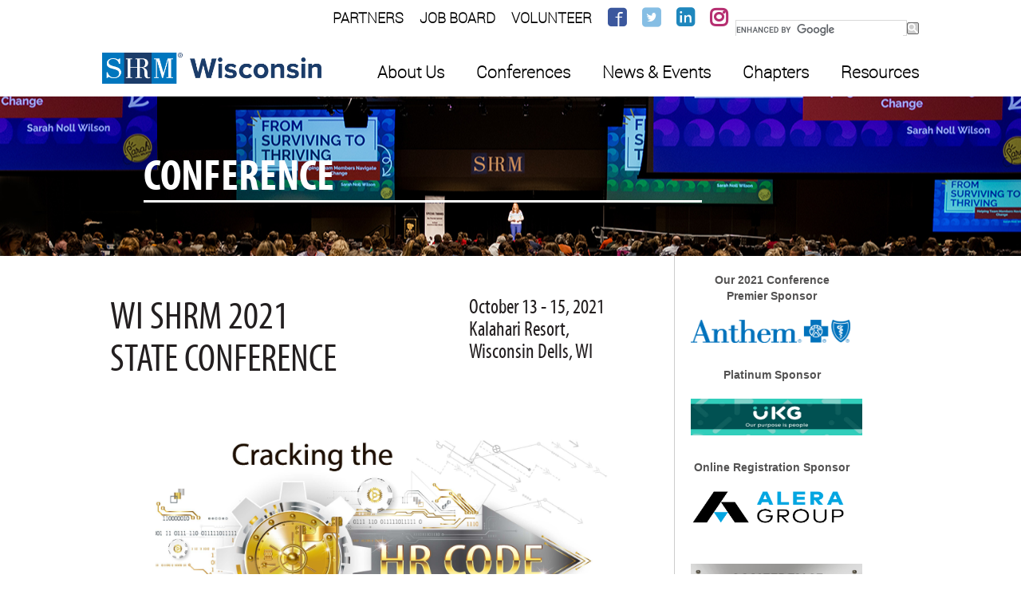

--- FILE ---
content_type: text/html; charset=iso-8859-1
request_url: https://www.wishrm.org/2021-Exhibitor
body_size: 16189
content:

<!DOCTYPE html>
<html>
<head>
<title>2021 Exhibitor Information</title>
<meta http-equiv="Content-Type" content="text/html; charset=iso-8859-1" />
<meta property="og:title" content="2021 Exhibitor Information" />
<meta property="og:description" content="" />
<meta property="og:image" content="/proxy/images/Events/2020/State%20Conf/Exhibits/142.jpeg" />
<link href="https://www.wishrm.org/proxy.php?filename=/style/content.css&amp;ctgv=635.4" rel="stylesheet" type="text/css" />
<link href="https://www.wishrm.org/classes/Layout/Style/Format.css?ctgv=635.4" rel="stylesheet" type="text/css" />
<link href="https://www.wishrm.org/custom/WISHRM/Style/WISHRM_Print.css?ctgv=635.4" rel="stylesheet" type="text/css" />
<link href="https://www.wishrm.org/custom/WISHRM/Style/Responsive.css?ctgv=635.4" rel="stylesheet" type="text/css" />
<link href="https://www.wishrm.org/classes/Layout/Style/slideshow.css?ctgv=635.4" rel="stylesheet" type="text/css" />
<link href="https://maxcdn.bootstrapcdn.com/font-awesome/4.7.0/css/font-awesome.min.css" rel="stylesheet" type="text/css" />
<link href="https://maxcdn.bootstrapcdn.com/bootstrap/3.4.1/css/bootstrap.min.css" rel="stylesheet" type="text/css" />
<link href="https://www.wishrm.org/custom/WISHRM/Style/StyleUpdated.css?ctgv=635.4" rel="stylesheet" type="text/css" />
<!--[if IE]><link href="https://www.wishrm.org/custom/WISHRM/Style/iefix.css?ctgv=635.4" rel="stylesheet" type="text/css" /><![endif]-->
<!--[if lte IE 7]><link href="https://www.wishrm.org/custom/WISHRM/Style/ie7fix.css?ctgv=635.4" rel="stylesheet" type="text/css" /><![endif]-->
<script src="https://www.wishrm.org/classes/Layout/Script/x.js?ctgv=635.4" type="text/javascript"></script>
<script src="https://www.wishrm.org/classes/Layout/Script/ajax.js?ctgv=635.4" type="text/javascript"></script>
<script src="https://www.wishrm.org/classes/Layout/Script/alerts.js?ctgv=635.4" type="text/javascript"></script>
<script src="https://www.wishrm.org/classes/Layout/Script/ready.js?ctgv=635.4" type="text/javascript"></script>
<script src="https://code.jquery.com/jquery-3.1.1.min.js" type="text/javascript"></script>
<script src="https://use.fontawesome.com/releases/v5.0.7/js/all.js" type="text/javascript"></script>
<script src="https://www.wishrm.org/classes/Layout/Script/FormatString.js?ctgv=635.4" type="text/javascript"></script>
<script src="https://www.wishrm.org/classes/Layout/Script/slideshow.js?ctgv=635.4" type="text/javascript"></script>
<script src="https://code.jquery.com/jquery-3.4.1.min.js" type="text/javascript"></script>
<script src="https://maxcdn.bootstrapcdn.com/bootstrap/3.4.1/js/bootstrap.min.js" type="text/javascript"></script>
<meta name="viewport" content="width=device-width, initial-scale=1">
<script type="text/javascript">
	var _gaq = _gaq || [];
	_gaq.push(['_setAccount', 'UA-5225697-1']);
	_gaq.push(['_trackPageview']);

	(function() {
		var ga = document.createElement('script'); ga.type = 'text/javascript'; ga.async = true;
		ga.src = ('https:' == document.location.protocol ? 'https://ssl' : 'http://www') + '.google-analytics.com/ga.js';
		var s = document.getElementsByTagName('script')[0]; s.parentNode.insertBefore(ga, s);
	})();
</script>

<!-- Google Search Code -->
<script>
  (function() {
    // var cx = '012527084553974079162:oqd-qewf_mg'; //Clarity Test
    var cx = '008358007141874574181:d0whe5jjfla'; // WISHRM Code
    var gcse = document.createElement('script');
    gcse.type = 'text/javascript';
    gcse.async = true;
    gcse.src = (document.location.protocol == 'https:' ? 'https:' : 'http:') +
        '//www.google.com/cse/cse.js?cx=' + cx;
    var s = document.getElementsByTagName('script')[0];
    s.parentNode.insertBefore(gcse, s);
  })();
</script>

</head>
<body>
<div id="WISHRM_container"><div id="WISHRM_ResponsiveContainer"><div id="ResponsiveMenuContainer"><div id="mobileMenu"><div class="ResponsiveMenuContainerLogo"></div><div id="menuFooter"><ul><li id="FacebookResponsive" class="first_item"><a href="https://www.facebook.com/WISHRM/" target="_blank"><span class="menu_title">Facebook</span></a></li>
<li id="TwitterResponsive" class=""><a href="https://twitter.com/wishrm" target="_blank"><span class="menu_title">Twitter</span></a></li>
<li id="BloggerResponsive" class=""><a href="https://www.linkedin.com/company/wishrm" target="_blank"><span class="menu_title">linkedin</span></a></li>
<li id="InstagramResponsive" class="last_item"><a href="https://www.instagram.com/wi_shrm/" target="_blank"><span class="menu_title">Instagram</span></a></li>
</ul></div><div style="width: 230px; margin: auto; margin-bottom: 10px; margin-top: 10px;"><gcse:searchbox-only resultsUrl="/results"></gcse:searchbox-only></div><div class="clearfix"></div><div class="menu"><ul><li id="TopPartners" class="first_item"><a href="/Partner-Menu"><span class="menu_title">Partners</span></a></li>
<li id="TopJobs" class=""><a href="/WISHRMJobs"><span class="menu_title">Job Board</span></a></li>
<li id="TopVolunteer" class=""><a href="/Volunteer"><span class="menu_title">Volunteer</span></a></li>
<li id="TopFacebook" class=""><a href="https://www.facebook.com/WISHRM/" target="_blank"><span class="menu_title">Facebook</span></a></li>
<li id="TopTwitter" class=""><a href="https://twitter.com/wishrm" target="_blank"><span class="menu_title">Twitter</span></a></li>
<li id="TopBlog" class=""><a href="https://www.linkedin.com/company/wishrm" target="_blank"><span class="menu_title">Linkedin</span></a></li>
<li id="TopInstagram" class="last_item"><a href="https://www.instagram.com/wi_shrm/" target="_blank"><span class="menu_title">Instagram</span></a></li>
</ul><ul><li id="AboutNav" class="first_item children"><a href="/AboutUs"><span class="menu_title">About Us</span></a><ul>
<li class="first_item"><a href="/contactus"><span class="menu_title">Contact Us</span></a></li>
<li class=""><a href="/membership"><span class="menu_title">Membership</span></a></li>
<li class=""><a href="/mission"><span class="menu_title">Mission, Vision, &amp; Strategies</span></a></li>
<li class=""><a href="/leadership-roster"><span class="menu_title">Leadership Roster</span></a></li>
<li class=" children"><a href="/officerscorner"><span class="menu_title">Officers Corner</span></a><ul>
<li class="first_item last_item"><a href="/officerscorner"><span class="menu_title">Officer Resources</span></a></li>
</ul></li>
<li class=""><a href="/officerroster"><span class="menu_title">Officers Roster</span></a></li>
<li class="last_item"><a href="/Volunteer"><span class="menu_title">Get Involved</span></a></li>
</ul></li>
<li id="ConferencesNav" class=" children"><a href="/conferences"><span class="menu_title">Conferences</span></a><ul>
<li class="first_item children"><a href="/2026-State-Conference"><span class="menu_title">State HR Conference</span></a><ul>
<li class="first_item children"><a href="#"><span class="menu_title">Conference History</span></a><ul>
<li class="first_item"><a href="/2025-State-Conference"><span class="menu_title">2025 State Conference</span></a></li>
<li class=""><a href="/2024-State-Conference"><span class="menu_title">2024 State Conference</span></a></li>
<li class=""><a href="/2023-State-Conference"><span class="menu_title">2023 State Conference</span></a></li>
<li class=""><a href="/2022-State-Conference" target="_blank"><span class="menu_title">2022 State Conference</span></a></li>
<li class=""><a href="/2021-State-Conference"><span class="menu_title">2021 State Conference</span></a></li>
<li class=""><a href="/2020-state-conference"><span class="menu_title">2020 State Conference</span></a></li>
<li class=""><a href="/2018-State-Conference"><span class="menu_title">2018 State Conference</span></a></li>
<li class=""><a href="/2019-State-Conference"><span class="menu_title">2019 State Conference</span></a></li>
<li class=""><a href="/2017-State-Conference"><span class="menu_title">2017 State Conference</span></a></li>
<li class=""><a href="/2016-State-Conference"><span class="menu_title">2016 State Conference</span></a></li>
<li class=""><a href="/2015-State-Conference"><span class="menu_title">2015 State Conference</span></a></li>
<li class=""><a href="/2014-State-Conference"><span class="menu_title">2014 State Conference</span></a></li>
<li class=""><a href="/2013-State-Conference"><span class="menu_title">2013 State Conference</span></a></li>
<li class="last_item"><a href="/2012-State-Conference"><span class="menu_title">2012 State Conference</span></a></li>
</ul></li>
<li class="last_item"><a href="/wall-of-fame"><span class="menu_title">Wall of Fame</span></a></li>
</ul></li>
<li class=""><a href="/2025StudentSummit"><span class="menu_title">Student Conference</span></a></li>
<li class=""><a href="/26WPConference"><span class="menu_title">Workplace Policy Conference</span></a></li>
<li class=""><a href="/2025-Leadership"><span class="menu_title">Volunteer Leader Conference</span></a></li>
<li class="last_item"><a href="/26HRCruise"><span class="menu_title">HR Conference Cruise</span></a></li>
</ul></li>
<li id="NewsNav" class=" children"><a href="/CalendarOfEvents"><span class="menu_title">News &amp; Events</span></a><ul>
<li class="first_item"><a href="/index.php?module=express&amp;cmd=newsviewcategory&amp;id=43"><span class="menu_title">News Items</span></a></li>
<li class=""><a href="/CalendarOfEvents"><span class="menu_title">Calendar of Events</span></a></li>
<li class="last_item"><a href="/CommunicationsCalendar"><span class="menu_title">Communications Calendar</span></a></li>
</ul></li>
<li id="ChaptersNav" class=" children"><a href="/Chapters"><span class="menu_title">Chapters</span></a><ul>
<li class="first_item"><a href="/Chapters"><span class="menu_title">Local Chapters</span></a></li>
<li class=""><a href="https://www.shrm.org/community/chapters" target="_blank"><span class="menu_title">Find a Chapter</span></a></li>
<li class=""><a href="/index.php?module=cms&amp;page=26"><span class="menu_title">WI SHRM Chapter Bylaws</span></a></li>
<li class=""><a href="/StudentChapters"><span class="menu_title">Student Chapters</span></a></li>
<li class=""><a href="/Chapter-Events"><span class="menu_title">WI SHRM Chapter Events</span></a></li>
<li class=""><a href="/Join-a-Chapter"><span class="menu_title">Why Join a Chapter</span></a></li>
<li class="last_item"><a href="/Chapter_Volunteer_Awards"><span class="menu_title">WI SHRM Chapter &amp; Volunteer Awards</span></a></li>
</ul></li>
<li id="ResourcesNav" class="last_item children"><a href="/Resources"><span class="menu_title">Resources</span></a><ul>
<li class="first_item"><a href="/Resources"><span class="menu_title">Local Resources</span></a></li>
<li class=""><a href="https://wisconsin-shrm-online-store.checkoutstores.com/" target="_blank"><span class="menu_title">WI SHRM Store</span></a></li>
<li class=""><a href="/2025-Vendor-Directory"><span class="menu_title">Vendor Directory</span></a></li>
<li class=""><a href="/Partners-Sponsors"><span class="menu_title">Partner Information</span></a></li>
<li class=""><a href="/forwardhrmagazineissues"><span class="menu_title">forward HR</span></a></li>
<li class=""><a href="https://www.shrm.org/certification/pages/default.aspx" target="_blank"><span class="menu_title">Certification</span></a></li>
<li class=""><a href="https://www.shrm.org/foundation" target="_blank"><span class="menu_title">SHRM Foundation</span></a></li>
<li class="last_item"><a href="https://accommodateinplace.com/" target="_blank"><span class="menu_title">Accommodate in Place</span></a></li>
</ul></li>
</ul></div><div id="LoginButton"><a href="https://www.wishrm.org/index.php?module=login&cmd=mobilelogin">Login</a></div></div></div></div></div><div id="Main_MenuTop"><div style="float: right; padding-top: 25px; margin-left: 10px;"><gcse:searchbox-only resultsUrl="/results"></gcse:searchbox-only></div><ul><li id="TopPartners_1" class="first_item"><a href="/Partner-Menu"><span class="menu_title">Partners</span></a></li>
<li id="TopJobs_1" class=""><a href="/WISHRMJobs"><span class="menu_title">Job Board</span></a></li>
<li id="TopVolunteer_1" class=""><a href="/Volunteer"><span class="menu_title">Volunteer</span></a></li>
<li id="TopFacebook_1" class=""><a href="https://www.facebook.com/WISHRM/" target="_blank"><span class="menu_title">Facebook</span></a></li>
<li id="TopTwitter_1" class=""><a href="https://twitter.com/wishrm" target="_blank"><span class="menu_title">Twitter</span></a></li>
<li id="TopBlog_1" class=""><a href="https://www.linkedin.com/company/wishrm" target="_blank"><span class="menu_title">Linkedin</span></a></li>
<li id="TopInstagram_1" class="last_item"><a href="https://www.instagram.com/wi_shrm/" target="_blank"><span class="menu_title">Instagram</span></a></li>
</ul><script type="text/javascript">
if ( typeof iMenuMaxSuffix == "undefined" ) {
	iMenuMaxSuffix = 1;
} else {
	iMenuMaxSuffix = Math.max(iMenuMaxSuffix, 1);
}
</script>
</div><div id="WISHRM_Header"><div class="mobileMenuTrigger"></div><div id="WISHRM_Logo"><a href="https://www.wishrm.org/"><img src="/custom/WISHRM/Images/wishrmlogo_new.png" alt="Wisconsin Society for Human Resource Management"/></a></div><div id="WISHRM_menu"><ul><li id="AboutNav_1" class="first_item children"><a href="/AboutUs"><span class="menu_title">About Us</span></a><ul>
<li class="first_item"><a href="/contactus"><span class="menu_title">Contact Us</span></a></li>
<li class=""><a href="/membership"><span class="menu_title">Membership</span></a></li>
<li class=""><a href="/mission"><span class="menu_title">Mission, Vision, &amp; Strategies</span></a></li>
<li class=""><a href="/leadership-roster"><span class="menu_title">Leadership Roster</span></a></li>
<li class=" children"><a href="/officerscorner"><span class="menu_title">Officers Corner</span></a><ul>
<li class="first_item last_item"><a href="/officerscorner"><span class="menu_title">Officer Resources</span></a></li>
</ul></li>
<li class=""><a href="/officerroster"><span class="menu_title">Officers Roster</span></a></li>
<li class="last_item"><a href="/Volunteer"><span class="menu_title">Get Involved</span></a></li>
</ul></li>
<li id="ConferencesNav_1" class=" children"><a href="/conferences"><span class="menu_title">Conferences</span></a><ul>
<li class="first_item children"><a href="/2026-State-Conference"><span class="menu_title">State HR Conference</span></a><ul>
<li class="first_item children"><a href="#"><span class="menu_title">Conference History</span></a><ul>
<li class="first_item"><a href="/2025-State-Conference"><span class="menu_title">2025 State Conference</span></a></li>
<li class=""><a href="/2024-State-Conference"><span class="menu_title">2024 State Conference</span></a></li>
<li class=""><a href="/2023-State-Conference"><span class="menu_title">2023 State Conference</span></a></li>
<li class=""><a href="/2022-State-Conference" target="_blank"><span class="menu_title">2022 State Conference</span></a></li>
<li class=""><a href="/2021-State-Conference"><span class="menu_title">2021 State Conference</span></a></li>
<li class=""><a href="/2020-state-conference"><span class="menu_title">2020 State Conference</span></a></li>
<li class=""><a href="/2018-State-Conference"><span class="menu_title">2018 State Conference</span></a></li>
<li class=""><a href="/2019-State-Conference"><span class="menu_title">2019 State Conference</span></a></li>
<li class=""><a href="/2017-State-Conference"><span class="menu_title">2017 State Conference</span></a></li>
<li class=""><a href="/2016-State-Conference"><span class="menu_title">2016 State Conference</span></a></li>
<li class=""><a href="/2015-State-Conference"><span class="menu_title">2015 State Conference</span></a></li>
<li class=""><a href="/2014-State-Conference"><span class="menu_title">2014 State Conference</span></a></li>
<li class=""><a href="/2013-State-Conference"><span class="menu_title">2013 State Conference</span></a></li>
<li class="last_item"><a href="/2012-State-Conference"><span class="menu_title">2012 State Conference</span></a></li>
</ul></li>
<li class="last_item"><a href="/wall-of-fame"><span class="menu_title">Wall of Fame</span></a></li>
</ul></li>
<li class=""><a href="/2025StudentSummit"><span class="menu_title">Student Conference</span></a></li>
<li class=""><a href="/26WPConference"><span class="menu_title">Workplace Policy Conference</span></a></li>
<li class=""><a href="/2025-Leadership"><span class="menu_title">Volunteer Leader Conference</span></a></li>
<li class="last_item"><a href="/26HRCruise"><span class="menu_title">HR Conference Cruise</span></a></li>
</ul></li>
<li id="NewsNav_1" class=" children"><a href="/CalendarOfEvents"><span class="menu_title">News &amp; Events</span></a><ul>
<li class="first_item"><a href="/index.php?module=express&amp;cmd=newsviewcategory&amp;id=43"><span class="menu_title">News Items</span></a></li>
<li class=""><a href="/CalendarOfEvents"><span class="menu_title">Calendar of Events</span></a></li>
<li class="last_item"><a href="/CommunicationsCalendar"><span class="menu_title">Communications Calendar</span></a></li>
</ul></li>
<li id="ChaptersNav_1" class=" children"><a href="/Chapters"><span class="menu_title">Chapters</span></a><ul>
<li class="first_item"><a href="/Chapters"><span class="menu_title">Local Chapters</span></a></li>
<li class=""><a href="https://www.shrm.org/community/chapters" target="_blank"><span class="menu_title">Find a Chapter</span></a></li>
<li class=""><a href="/index.php?module=cms&amp;page=26"><span class="menu_title">WI SHRM Chapter Bylaws</span></a></li>
<li class=""><a href="/StudentChapters"><span class="menu_title">Student Chapters</span></a></li>
<li class=""><a href="/Chapter-Events"><span class="menu_title">WI SHRM Chapter Events</span></a></li>
<li class=""><a href="/Join-a-Chapter"><span class="menu_title">Why Join a Chapter</span></a></li>
<li class="last_item"><a href="/Chapter_Volunteer_Awards"><span class="menu_title">WI SHRM Chapter &amp; Volunteer Awards</span></a></li>
</ul></li>
<li id="ResourcesNav_1" class="last_item children"><a href="/Resources"><span class="menu_title">Resources</span></a><ul>
<li class="first_item"><a href="/Resources"><span class="menu_title">Local Resources</span></a></li>
<li class=""><a href="https://wisconsin-shrm-online-store.checkoutstores.com/" target="_blank"><span class="menu_title">WI SHRM Store</span></a></li>
<li class=""><a href="/2025-Vendor-Directory"><span class="menu_title">Vendor Directory</span></a></li>
<li class=""><a href="/Partners-Sponsors"><span class="menu_title">Partner Information</span></a></li>
<li class=""><a href="/forwardhrmagazineissues"><span class="menu_title">forward HR</span></a></li>
<li class=""><a href="https://www.shrm.org/certification/pages/default.aspx" target="_blank"><span class="menu_title">Certification</span></a></li>
<li class=""><a href="https://www.shrm.org/foundation" target="_blank"><span class="menu_title">SHRM Foundation</span></a></li>
<li class="last_item"><a href="https://accommodateinplace.com/" target="_blank"><span class="menu_title">Accommodate in Place</span></a></li>
</ul></li>
</ul><script type="text/javascript">
if ( typeof iMenuMaxSuffix == "undefined" ) {
	iMenuMaxSuffix = 1;
} else {
	iMenuMaxSuffix = Math.max(iMenuMaxSuffix, 1);
}
</script>
</div></div><div class="clearfix"></div><div class="contentBody">
<div id="InternalSlideshows" style="text-align: center;"><div class="slideshow" id="slideshow_13_1" style="height:200px;width:920px;"><div class="slideshow_slide_bg" style="background-image:url('/index.php?neverrewind&module=cms&cmd=slideshowimage&type=slide&id=277');height:200px;width:920px;" id="slideshow13_1_slide_bg0"><div class="slideshow_slide slideshow_slide_primary" style="height:200px;width:920px;" id="slideshow13_1_slide0"><div class="slideshow_content_container"><h1 class="slideshow_header">Conference</h1><div class="slideshow_content"></div></div></div></div><div class="slideshow_indicators" style="text-align:left;width:920px;"><div class="slideshow_indicator slideshow_first_indicator" title="Conference" id="slideshow13_1_indicator0" onclick="slideshow_set('13_1',0)">&bull;</div></div></div>
<div class="slideshow_preload"><img alt="" src="/index.php?neverrewind&amp;module=cms&amp;cmd=slideshowimage&amp;type=slide&amp;id=277" /></div><script type="text/javascript">
ready(function() {
	var aDurations = [10000];
	var iSlideShowId = "13_1";
	var iOffset = 0;
	var iIterations = 0;
	var sStyle = "single";
	slideshow_start(iSlideShowId, aDurations, iOffset, iIterations, sStyle);
});
</script>
</div>

<div id="WISHRM_container">
<div id="WISHRM_contentContainer" style="background-image: url('/proxy/images/layout/content_area_background_2013.jpg');">
<div id="WISHRM_contentContainerLeft">
<table border="0" cellpadding="1" cellspacing="1" style="width:100%;">
	<tbody>
		<tr>
			<td style="width: 40%;">
			<h1 style="color: rgb(1, 161, 223);"><span style="color:#231f20;">WI SHRM 2021 <br />
			State Conference</span></h1>
			</td>
			<td style="width: 20%;">
			<h3><font color="#231f20">October 13 - 15, 2021</font><br />
			<span style="color:#231f20">Kalahari Resort, Wisconsin Dells, WI</span></h3>
			</td>
		</tr>
	</tbody>
</table>

<table border="0" cellpadding="1" cellspacing="1" style="width:100%;">
	<tbody>
		<tr>
			<td colspan="3">
			<div style="text-align: center;"><br />
			<img alt="" src="/proxy/images/Events/2021/State%20Conf/crack%20code_FINAL.jpg" style="width: 600px; height: 368px;" /></div>
			</td>
		</tr>
		<tr>
			<td style="width: 31%; text-align: center;"><a href="https://www.wishrm.org/2020-speaking-opportunities" target=""><img alt="" src="https://www.wishrm.org/2020-speaking-opportunities" /></a><a href="https://www.wishrm.org/2020-speaking-opportunities" target=""><img alt="" src="https://www.wishrm.org/2020-speaking-opportunities" /></a><a href="https://www.wishrm.org/2021-speaking-opportunities" target=""><img alt="" src="/proxy/images/Events/2021/State%20Conf/speaker%20button.png" style="width: 200px; height: 57px;" /></a></td>
			<td style="width: 31%; text-align: center;"><a href="https://www.wishrm.org/2021-Exhibitor" target=""><img alt="" src="/proxy/images/Events/2021/State%20Conf/become%20a%20button.png" style="width: 200px; height: 57px;" /></a></td>
			<td style="width: 31%; text-align: center;"><a href="https://www.wishrm.org/2021-accommodations" target=""><img alt="" src="/proxy/images/Events/2021/State%20Conf/hotel%20button.png" style="width: 200px; height: 57px;" /></a><img alt="" src="https://www.wishrm.org/2020-Accommodations" /></td>
		</tr>
		<tr>
			<td style="text-align: center;"><a href="/proxy/files/Conferences/2021/State%20Conference/Conference%20at%20a%20Glance%202021%20Wisconsin%20State%20SHRM%20Conference.pdf" target="_blank"><img alt="" src="/proxy/images/Events/2021/State%20Conf/at%20a%20glance%20button.png" style="width: 200px; height: 57px;" /></a></td>
			<td style="text-align: center;"><a href="/2021-Registration" target=""><img alt="" src="/proxy/images/Events/2021/State%20Conf/attendee%20button.png" style="width: 200px; height: 57px;" /></a></td>
			<td style="text-align: center;"><a href="/2021-State-Conference" target=""><img alt="" src="/proxy/images/Events/2021/State%20Conf/conf%20homepage%20button.png" style="width: 200px; height: 57px;" /></a></td>
		</tr>
	</tbody>
</table>
<br />
<strong><h2> </h2>

<h1 style="text-align: center;"><span style="font-size:36px;"><strong><span style="box-sizing: border-box; font-weight: 700;"><span style="box-sizing: border-box; color: #000000;">2021 Exhbitor Information</span></span></strong></span></h1>

<h3 style="text-align: center;"> </h3>

<table align="right" border="0" cellpadding="10" cellspacing="10" style="width:200px;">
	<tbody>
		<tr>
			<td><img alt="" src="/proxy/images/Events/2020/State%20Conf/Exhibits/142.jpeg" style="width: 175px; height: 131px;" /></td>
		</tr>
		<tr>
			<td><img alt="" src="/proxy/images/Events/2020/State%20Conf/Exhibits/93.jpeg" style="width: 175px; height: 131px;" /></td>
		</tr>
		<tr>
			<td><img alt="" src="/proxy/images/Events/2020/State%20Conf/Exhibits/174.jpeg" style="width: 175px; height: 131px;" /></td>
		</tr>
		<tr>
			<td><img alt="" src="/proxy/images/Events/2020/State%20Conf/Exhibits/401.jpeg" style="width: 175px; height: 233px;" /></td>
		</tr>
	</tbody>
</table>
<span style="font-size:14px;"><span style="font-family:"Times New Roman",serif"><span style="font-family:"Arial",sans-serif">Welcome to the 35th Annual Wisconsin SHRM State Conference!</span></span></span><br />
<br />
<span style="font-size:14px;"><span style="font-family:"Times New Roman",serif"><span style="font-family:"Arial",sans-serif">This year’s conference begins on Wednesday October 13th, 2021 at Kalahari Resort in Wisconsin Dells.  For those of you who were able to attend our last in-person conference, you may remember that we now have double the size of the conference area in order to provide all participants more space.  </span></span><br />
<br />
<span style="font-family:"Times New Roman",serif"><span style="font-family:"Arial",sans-serif">The planning committee is in full swing for this year’s events.  Both in person and virtual options will be available. We are looking forward to having you there!</span></span><br />
<br />
<span style="font-family:"Times New Roman",serif"><span style="font-family:"Arial",sans-serif">Nearly 1,400 human resource professionals from across the State of Wisconsin attended our last in-person conference in 2019.  We are excited to see the growth the conference has taken over the past several years.  The State SHRM conference was created to provide a space for HR professionals to gain education to continue their development while offering a shared location for service providers and Human Resources professionals to connect.  </span></span><br />
<br />
<span style="font-family:"Times New Roman",serif"><span style="font-family:"Arial",sans-serif">Speakers at this year’s conference will be offering learning sessions on the most up to date information and newest topics hitting the field.  The conference features more than 8 hours of open exhibit time which including activities, food and beverage to attract attendees to your booth. You will be able to participate in the activities and entertainment that’s offered Wednesday and Thursday in the exhibit hall. New this year is the opportunity for exhibitors who have registered for an onsite booth to also have a virtual booth and interaction with our virtual attendees.</span></span><br />
<br />
<span style="font-family:"Times New Roman",serif"><span style="font-family:"Arial",sans-serif">Thank you for considering the opportunity to exhibit at the <b>2021 WI State SHRM Conference</b>.  We are looking forward to seeing you there!</span></span><br />
<br />
<br />
<span style="font-family:"Times New Roman",serif"><b><span style="font-family:"Arial",sans-serif">*Please note that as the public health departments and the CDC update guidelines regarding COVID, our guidelines may adjust as well.  Please watch the website for updates.*</span></b></span></span>

<h2 style="text-align: center;"><span style="font-size:14px;"><span style="font-family:"Times New Roman",serif"><span style="font-family:"Arial",sans-serif"><span style="background:yellow"><img alt="" src="/proxy/images/Events/2021/State%20Conf/register%20now.png" style="width: 250px; height: 71px;" /></span></span></span></span><br />
 </h2>
<span style="font-size:14px;"><span style="font-family:"Times New Roman",serif"><b><u><span style="font-family:"Arial",sans-serif">Key Items to Reference in this Packet:</span></u><span style="font-family:"Arial",sans-serif"> (<a href="/proxy/files/Conferences/2021/State%20Conference/2021%20Exhibitor%20Packet-2021_04_12.pdf" target="_blank">click here to download</a>)</span></b></span></span><br />
 
<ul>
	<li style="margin:0in 0in 0in 0.5in"><span style="font-size:14px;"><span style="font-family:"Times New Roman",serif"><span style="font-family:"Arial",sans-serif"> Due to COVID we will be taking extra precautionary measures to ensure your comfort and our attendees comfort during these unprecedented times. There will be some changes that will be new to those who have exhibited in the past.  Please pay close attention to these.  <span style="background:yellow">They will be highlighted in yellow</span>.</span></span></span></li>
</ul>
 

<ul>
	<li style="margin:0in 0in 0in 0.5in"><span style="font-size:14px;"><span style="font-family:"Times New Roman",serif"><span style="font-family:"Arial",sans-serif">Setup begins on Wednesday, October 13th between 12:00 p.m. to 4 p.m. You will want to be sure to be fully set-up prior to the exhibit hall opening for attendees to visit, mingle and learn more about your offerings.  </span></span></span></li>
</ul>
 

<ul>
	<li style="margin:0in 0in 0in 0.5in"><span style="font-size:14px;"><span style="font-family:"Times New Roman",serif"><span style="font-family:"Arial",sans-serif"> Tear down is Thursday, October 14th between 3:30-4:30 p.m.  Please DO NOT tear down early.  Often attendees will visit the booths before they get into their last session.</span></span></span></li>
</ul>
 

<ul>
	<li style="margin:0in 0in 0in 0.5in"><span style="font-size:14px;"><span style="font-family:"Times New Roman",serif"><span style="font-family:"Arial",sans-serif"> Early bird pricing before <i>June 15th</i> is $1,000 single booth and $2,000 double booth</span></span></span></li>
</ul>
<span style="font-size:14px;"><span style="font-family:"Times New Roman",serif"><span style="font-family:"Arial",sans-serif"> </span></span></span>

<ul>
	<li style="margin:0in 0in 0in 0.5in"><span style="font-size:14px;"><span style="font-family:"Times New Roman",serif"><span style="font-family:"Arial",sans-serif">After June 15th booths are $1,275 for a single booth, $2,550 for a double booth as placement is based on availability. </span></span></span></li>
</ul>
 

<ul>
	<li style="margin:0in 0in 0in 0.5in"><span style="font-size:14px;"><span style="font-family:"Times New Roman",serif"><span style="font-family:"Arial",sans-serif">After August 31st booth prices increase to $1,575 single booth and $3,150 double booth. Location is based on availability.</span></span></span></li>
</ul>
 

<ul>
	<li style="margin:0in 0in 0in 0.5in"><span style="font-size:14px;"><span style="font-family:"Times New Roman",serif"><span style="font-family:"Arial",sans-serif">In order to ensure accurate ordering for meals and for capacity limits, there is a <span style="background:yellow">limit of 2 staff members per booth per day (4 for double booths).</span>  To help us monitor attendance and capacity, it’s important to ensure that if there are changes in staff, they return their badge. Exhibitors must always wear badges.   </span></span></span></li>
</ul>
 

<ul>
	<li style="margin:0in 0in 0in 0.5in"><span style="font-size:14px;"><span style="font-family:"Times New Roman",serif"><span style="font-family:"Arial",sans-serif">You are welcome to participate in the learning sessions.  To do so, simply register as a participant; exhibitor registration does not cover participation in those events.</span></span></span></li>
</ul>
 

<ul>
	<li style="margin:0in 0in 0in 0.5in"><span style="font-size:14px;"><span style="font-family:"Times New Roman",serif"><span style="font-family:"Arial",sans-serif"> For electricity or booth rentals, you will need to request them from Valley Expo.  They will be in contact after you complete your registration.</span></span></span></li>
</ul>
 

<ul>
	<li style="margin:0in 0in 0in 0.5in"><span style="font-size:14px;"><span style="font-family:"Times New Roman",serif"><span style="font-family:"Arial",sans-serif"> Due to laws, regulations and our contract with Kalahari, any prepared food or beverage served at your booth are subject to the Kalahari’s restrictions and/or fees. <span style="background:yellow">This year we are asking that if you coordinate food or drink with Kalahari – please only hand out pre-packaged food and beverage.</span></span></span></span></li>
</ul>
 

<ul>
	<li style="margin:0in 0in 0in 0.5in"><span style="font-size:14px;"><span style="font-family:"Times New Roman",serif"><span style="font-family:"Arial",sans-serif">If you are planning a theme for your booth, please ensure that you can be recognized as part of our conference by displaying your badge.  <span style="background:yellow">For safety reasons for you and our attendees, please plan on wearing face masks as social distancing may not be able to be maintained.</span></span></span></span></li>
</ul>

<div style="margin: 0in 0in 0in 0.5in; text-align: center;"><br />
<span style="font-size:14px;"><span style="font-family:"Times New Roman",serif"><span style="font-family:"Arial",sans-serif"><span style="background:yellow"><img alt="" src="/proxy/images/Events/2021/State%20Conf/register%20now.png" style="width: 248px; height: 71px;" /></span></span></span></span><br />
 </div>

<div style="margin: 0in;"><span style="font-size:14px;"><span style="font-family:"Times New Roman",serif"><span style="text-decoration:underline"><span style="font-family:"Arial",sans-serif">Theme/Activities</span></span></span></span></div>
<br />
<span style="font-size:14px;"><span style="font-family:"Times New Roman",serif"><span style="font-family:"Arial",sans-serif">This year’s theme is </span><b><i><span style="font-family:"Arial",sans-serif">“<span style="color:#948a54">Cracking the HR Code</span>.” </span></i></b><span style="font-family:"Arial",sans-serif">  Black, White, Silver and Gold will be the table skirting and draping colors for the Exhibit Hall.  </span></span><br />
<br />
<span style="font-family:"Times New Roman",serif"><span style="font-family:"Arial",sans-serif">Booth set up and décor is a great way to get the attendees attention!!  </span></span><br />
<br />
<span style="font-family:"Times New Roman",serif"><b><span style="font-family:"Arial",sans-serif"><span style="color:#948a54">We are excited to announce that we will be having a booth decorating contest this year!</span></span></b>  <span style="font-family:"Arial",sans-serif">Be sure to dress your booth up in order to draw in attendees.  The winner will be recognized at Thursday morning’s breakfast.  We will have an esteemed group from the committee judging.</span></span><br />
<br />
<br />
<span style="font-family:"Times New Roman",serif"><b><u><span style="font-family:"Arial",sans-serif">Exhibit Hall Hours </span></u></b></span><br />
<br />
<span style="font-family:"Times New Roman",serif"><span style="font-family:"Arial",sans-serif">Wednesday, October 13th</span></span></span>

<ul>
	<li style="margin:0in"><span style="font-size:14px;"><span style="font-family:"Times New Roman",serif"><span style="font-family:"Arial",sans-serif">12:00 p.m. – 3:30 p.m. – Exhibit Hall Set-up</span></span></span></li>
	<li style="margin:0in"><span style="font-size:14px;"><span style="font-family:"Times New Roman",serif"><span style="font-family:"Arial",sans-serif">4:00 p.m. – 7:30 p.m. – Exhibit Hall Opening Night  </span></span></span></li>
</ul>
<br />
<span style="font-size:14px;"><span style="font-family:"Times New Roman",serif"><span style="font-family:"Arial",sans-serif">Thursday, October 14th  </span></span></span>

<ul>
	<li style="margin:0in"><span style="font-size:14px;"><span style="font-family:"Times New Roman",serif"><b><span style="font-family:"Arial",sans-serif">9:15 a.m. – 3:30 p.m. – Exhibit Hall Open</span></b></span></span></li>
	<li style="margin:0in"><span style="font-size:14px;"><span style="font-family:"Times New Roman",serif"><span style="font-family:"Arial",sans-serif">10:15 a.m. – 10:45 a.m. – Morning break by the Exhibit Hall  </span></span></span></li>
	<li style="margin:0in"><span style="font-size:14px;"><span style="font-family:"Times New Roman",serif"><span style="font-family:"Arial",sans-serif">11:00 a.m. -11:30 a.m. – Lunch for Exhibitors</span></span></span></li>
	<li style="margin:0in"><span style="font-size:14px;"><span style="font-family:"Times New Roman",serif"><span style="font-family:"Arial",sans-serif">11:30 a.m. – 12:45 p.m. – Attendee Lunch </span></span></span></li>
	<li style="margin:0in"><span style="font-size:14px;"><span style="font-family:"Times New Roman",serif"><span style="font-family:"Arial",sans-serif">2:00 p.m. – 2:30 p.m. – Afternoon break by the Exhibit Hall</span></span></span></li>
	<li style="margin:0in"><span style="font-size:14px;"><span style="font-family:"Times New Roman",serif"><span style="font-family:"Arial",sans-serif">3:30 p.m. – 4:30 p.m. – Exhibit Hall tear down</span></span></span></li>
</ul>
<br />
<span style="font-size:14px;"><span style="font-family:"Times New Roman",serif"><span style="font-family:"Arial",sans-serif">It is expected that you will have someone available to staff your booth during the above noted hours.  There is a maximum of 2 staff per booth per day (4 for double booths).</span></span><br />
<br />
<span style="font-family:Arial,Helvetica,sans-serif;"><b><u>Thursday, October 14th</u></b></span></span><br />
 
<ul>
	<li style="margin:0in"><span style="font-size:14px;"><span style="font-family:"Times New Roman",serif"><span style="font-family:"Arial",sans-serif">The exhibit hall opens 15 minutes prior to the morning keynote finishing. You will have plenty of snack choices and beverages during the morning and afternoon breaks.  Attendee lunch will be buffet style with open seating in the East Corridor.</span></span></span></li>
</ul>
<span style="font-size:14px;"><span style="font-family:"Times New Roman",serif"> </span></span>

<ul>
	<li style="margin:0in"><span style="font-size:14px;"><span style="font-family:"Times New Roman",serif"><span style="font-family:"Arial",sans-serif">Tickets for lunch will be included in your registration packet when you check in.  Location and additional details for will be provided closer to the event</span></span></span></li>
</ul>
 

<ul>
	<li style="margin:0in"><span style="font-size:14px;"><span style="font-family:"Times New Roman",serif"><span style="font-family:"Arial",sans-serif">You’re welcome to join us for dinner and entertainment on Thursday by </span><span style="font-family:"Arial",sans-serif">purchasing a ticket when registering for the event.  You can also purchase tickets during the event at the registration booth.  </span></span></span></li>
</ul>
<br />
<span style="font-size:14px;"><span style="font-family:"Times New Roman",serif"><b><u><span style="font-family:"Arial",sans-serif">Friday, October 15th</span></u></b></span><br />
<br />
<span style="font-family:"Times New Roman",serif"><span style="font-family:"Arial",sans-serif">We welcome you to join us Friday for only $50.00 per person.  With this you’ll get access to two keynote sessions, breakouts and two meals.  Please note that your meal expense is not included in the exhibitor pricing for either of these key notes.  Be sure to register for Friday as an add-on!</span></span></span><br />
 
<h2 style="text-align: center;"><span style="font-size:14px;"><img alt="" src="/proxy/images/Events/2021/State%20Conf/register%20now.png" style="width: 250px; height: 71px;" /></span></h2>
<br />
<br />
<span style="font-size:14px;"><span style="font-family:"Times New Roman",serif"><b><u><span style="font-family:"Arial",sans-serif">Wednesday and Thursday Exhibit Hall Activities</span></u></b></span><br />
<br />
<span style="font-family:Arial,Helvetica,sans-serif;">The committee works each year to build activities that drive attendees to your booth.  You are encouraged to participate.  Information about each activity will be provided to you at the conference.<br />
<br />
<b><i>To help promote attendees to stay in the exhibit hall on Wednesday night, we will have a large drawing in which they have to be present to win at 7:00 p.m. </i></b></span><br />
<br />
<span style="font-family:"Times New Roman",serif"><b><u><span style="font-family:"Arial",sans-serif">Breaks/Lunch/Dinner </span></u></b></span><br />
<br />
<span style="font-family:"Times New Roman",serif"><span style="font-family:"Arial",sans-serif">We encourage you to mingle and enjoy the appetizers Wednesday evening.  There will also be cash bars.</span></span><br />
<span style="font-family:"Times New Roman",serif"> </span><br />
<span style="font-family:"Times New Roman",serif"><b><i><span style="font-family:"Arial",sans-serif">You will be provided with a maximum of 2 lunches (4 for double booth) upon registration for Thursday.  Exhibitor’s names must be provided.  </span></i></b><span style="font-family:"Arial",sans-serif">Your lunch tickets will be in your registration packet.  </span></span><br />
<br />
<span style="font-family:"Times New Roman",serif"><b><i><span style="font-family:"Arial",sans-serif">Details about where lunches will be provided will come out closer to the event.</span></i></b></span><br />
<br />
<span style="font-family:"Times New Roman",serif"><b><u><span style="font-family:"Arial",sans-serif">Booth Prize Give-Away</span></u></b></span><br />
<span style="font-family:"Times New Roman",serif"><span style="font-family:"Arial",sans-serif">We encourage you to have a booth drawing by collecting names/business cards at your booth.  When doing so, we request that you follow one of the options detailed below. </span></span><br />
<br />
<span style="font-family:"Times New Roman",serif"><b><span style="font-family:"Arial",sans-serif">Option One – Media Screen Listing:</span></b></span><br />
<br />
<span style="font-family:"Times New Roman",serif"><span style="font-family:"Arial",sans-serif">You are welcome to start drawing winners on Wednesday night and throughout the day on Thursday.  Winners’ names will be posted on a media screen and/or via the conference app and virtual platform.  It will list their name and your booth number.  Winner’s names must be <b><i>submitted before 1:30 p.m. on Thursday</i></b>.  If you are unable to submit winners by this time, we ask that you manage communication and delivery to the winner. </span></span><br />
<br />
<span style="font-family:"Times New Roman",serif"><b><span style="font-family:"Arial",sans-serif">Option Two – Exhibitor Booth Give-Away:</span></b></span><br />
<br />
<span style="font-family:"Times New Roman",serif"><span style="font-family:"Arial",sans-serif">You are welcome to coordinate a giveaway at your booth. You can determine a time or a process in which you would announce a winner when the exhibit hall is open.  If you elect to do your own drawing, we ask that you be courteous of your fellow exhibitors in your immediate area by respecting their exhibitor space and the noise level. </span></span></span><br />
 
<div style="margin: 0in;"><span style="font-size:14px;"><span style="font-family:"Times New Roman",serif"><u><span style="font-family:"Arial",sans-serif">Exhibit Pricing</span></u></span></span></div>
<span style="font-size:14px;"><span style="font-family:"Times New Roman",serif"><b><i><span style="font-family:"Arial",sans-serif"><span style="color:red">Early Bird Price!  Register by June<sup> </sup>15th and pay only $</span></span></i></b><b><i><span style="font-family:"Arial",sans-serif"><span style="color:red">1,000 for a single booth or $2,000 for a double booth</span></span></i></b><span style="font-family:"Arial",sans-serif">. Prices after June 15, 2021 increases to $1,275 for a single booth and $2,550 for a double booth.  Registrations after August 31, 2021 will have a fee of $1,575 single booth and $3,150 double booth.</span></span><br />
<br />
<span style="font-family:"Times New Roman",serif"><span style="font-family:"Arial",sans-serif">Each 8 x 10</span><span style="font-family:"Arial",sans-serif"> booth includes the following:</span></span></span>

<ul>
	<li style="margin:0in"><span style="font-size:14px;"><span style="font-family:"Times New Roman",serif"><span style="font-family:"Arial",sans-serif">One 8’ x 30” skirted table</span></span></span></li>
	<li style="margin:0in"><span style="font-size:14px;"><span style="font-family:"Times New Roman",serif"><span style="font-family:"Arial",sans-serif">Back and side drapes </span></span></span></li>
	<li style="margin:0in"><span style="font-size:14px;"><span style="font-family:"Times New Roman",serif"><span style="background:yellow"><span style="font-family:"Arial",sans-serif">Panels to separate booths</span></span></span></span></li>
	<li style="margin:0in"><span style="font-size:14px;"><span style="font-family:"Times New Roman",serif"><span style="font-family:"Arial",sans-serif">Two chairs</span></span></span></li>
	<li style="margin:0in"><span style="font-size:14px;"><span style="font-family:"Times New Roman",serif"><span style="font-family:"Arial",sans-serif">A 7” x 44” sign with your business name</span></span></span></li>
	<li style="margin:0in"><span style="font-size:14px;"><span style="font-family:"Times New Roman",serif"><span style="font-family:"Arial",sans-serif">Meals (max of 2 or 4 for double booth) for each registered exhibitor. (Wednesday evening and Thursday lunch) </span></span></span></li>
</ul>
<span style="font-size:14px;"><span style="font-family:"Times New Roman",serif"><span style="font-family:"Arial",sans-serif">**Electrical, <span style="background:yellow">acrylic barriers</span> and any additional special requests for your booth should be requested directly with our on-site exhibitor services contractor, Valley Expo (you will receive communication from Valley Expo after you register). </span></span><br />
<span style="font-family:"Times New Roman",serif"><span style="font-family:"Arial",sans-serif"><span style="color:red">**<span style="background:yellow">Additional precautionary measures being taken:</span></span></span></span></span>

<ul>
	<li style="margin:0in 0in 0in 0.5in"><span style="font-size:14px;"><span style="font-family:"Times New Roman",serif"><span style="background:yellow"><span style="font-family:"Arial",sans-serif"><span style="color:red">One-way traffic flow in exhibit hall with dedicated entrance and exit and floor signage</span></span></span></span></span></li>
	<li style="margin:0in 0in 0in 0.5in"><span style="font-size:14px;"><span style="font-family:"Times New Roman",serif"><span style="background:yellow"><span style="font-family:"Arial",sans-serif"><span style="color:red">15ft isles versus 10ft</span></span></span></span></span></li>
	<li style="margin:0in 0in 0in 0.5in"><span style="font-size:14px;"><span style="font-family:"Times New Roman",serif"><span style="background:yellow"><span style="font-family:"Arial",sans-serif"><span style="color:red">Sanitizer stations with hand sanitizer and wipes</span></span></span></span></span></li>
</ul>
<br />
<span style="font-size:14px;"><span style="font-family:"Times New Roman",serif"><b><u><span style="font-family:"Arial",sans-serif">Session Attendance</span></u></b></span><br />
<span style="font-family:"Times New Roman",serif"><span style="font-family:"Arial",sans-serif">If staff are attending for the sole purpose of attending the conference they should register as a regular attendee. </span></span></span><br />
 
<div style="margin: 0in;"><span style="font-size:14px;"><span style="font-family:"Times New Roman",serif"><u><span style="font-family:"Arial",sans-serif">Food & Beverages</span></u></span></span></div>
<span style="font-size:14px;"><span style="font-family:"Times New Roman",serif"><span style="font-family:"Arial",sans-serif">We are under contract with Kalahari Resort for all food and beverages <span style="color:null;">given to attendees.  If you would like to serve any kind of prepared food at your booth, you will </span>need to use Kalahari Resort services to prepare it or be subject to a fee. You must coordinate approval from the Catering Manager at Kalahari Resorts. If you are bringing any items in to give away at your booth that are food or beverages, you will need prior approval from the Catering Manager at Kalahari Resorts. Please also let us know that you have made these arrangements. </span></span></span><br />
 
<div style="margin: 0in;"><span style="font-size:14px;"><span style="font-family:"Times New Roman",serif"><u><span style="font-family:"Arial",sans-serif">Advertising</span></u></span></span></div>
<span style="font-size:14px;"><span style="font-family:"Times New Roman",serif"><span style="font-family:"Arial",sans-serif">If you would like to advertise in the conference program you can get additional information by </span><a href="https://wishrm.org/2021-Advertising-Opportunities" style="color:blue; text-decoration:underline"><span style="font-family:"Arial",sans-serif">clicking here.</span></a><span style="font-family:"Arial",sans-serif">   Exhibitors can get a 10% discount off advertising based on the size of your ad.  Primary exhibitors will be able to sign up for advertising during their registration process.</span></span></span><br />
 
<div style="margin: 0in;"><span style="font-size:14px;"><span style="font-family:"Times New Roman",serif"><a href="/2021-Sponsorship" style="color:blue; text-decoration:underline"><span style="font-family:"Arial",sans-serif">Sponsorship</span></a></span></span></div>
<span style="font-size:14px;"><span style="font-family:"Times New Roman",serif"><span style="font-family:"Arial",sans-serif">Sponsoring is an opportunity to maximize your firm’s exposure at the conference while demonstrating commitment to the HR profession.  Sponsorship packages range from $1,500 to $15,000.  Sponsors receive an exhibitor booth with preferred placement in the exhibit hall, these are on a first come first serve basis.  Exhibitors who have confirmed a sponsorship for the 2021 conference will receive instructions from the Sponsorship Committee on how to register to get the correct pricing according to their sponsorship.  If you are considering sponsorship, please reach out to Amy Doepke; </span><a href="mailto:adoepke.wishrm@gmail.com" style="color:blue; text-decoration:underline"><span style="font-family:"Arial",sans-serif">adoepke.wishrm@gmail.com</span></a><span style="font-family:"Arial",sans-serif">, Greg Hubley; </span><a href="mailto:ghubley@hayscompanies.com" style="color:blue; text-decoration:underline"><span style="font-family:"Arial",sans-serif">ghubley@hayscompanies.com</span></a><span style="font-family:"Arial",sans-serif"> or Kris Giblin; </span><a href="mailto:Kgiblin@amstontrailer.com" style="color:blue; text-decoration:underline"><span style="font-family:"Arial",sans-serif">Kgiblin@amstontrailer.com</span></a><span style="font-family:"Arial",sans-serif"> before registering as an exhibitor.</span></span><br />
<br />
<span style="font-family:"Times New Roman",serif"><b><span style="font-family:"Arial",sans-serif"><a href="/2021-Vendor-Directory" style="color:blue; text-decoration:underline">Website Vendor Directory</a></span></b></span><br />
<span style="font-family:"Times New Roman",serif"><span style="font-family:"Arial",sans-serif">If you wish to be a part of the Wisconsin SHRM State Council Website, you can purchase a spot in our online Vendor Directory. For <b>$300</b>, you can be included on the page from <b>January 1, 2022 – December 31, 2022.</b>  Your listing includes your company name, brief description of your organization or headline, contact information and a hyperlink to your company website.  This option is available in the Exhibitor registration process.</span></span><br />
<br />
<span style="font-family:"Times New Roman",serif"><b><u><span style="font-family:"Arial",sans-serif">Students</span></u></b></span><br />
<span style="font-family:"Times New Roman",serif"><span style="font-family:"Arial",sans-serif">Each year we invite, encourage and support college students who have elected the human resource field as their professional path to be active attendees at the conference.  As an exhibitor we are asking for your help to provide the same level of support to help educate and provide insights to the students.  These individuals are the future of our profession.  It may be that in less than a year, they are in positions that could influence decision making on your services or products.  We really appreciate your willingness to partner with us.</span></span><br />
<br />
<span style="font-family:"Times New Roman",serif"><b><u><span style="font-family:"Arial",sans-serif">General Liability Insurance</span></u></b></span><br />
<span style="font-family:"Times New Roman",serif"><span style="font-family:"Arial",sans-serif">The </span><span style="font-family:"Arial",sans-serif">Exhibitor agrees to maintain general liability insurance in an amount not less than One Million Dollars ($1,000,000) to cover its potential liabilities and to name Wisconsin Council SHRM as additional insured’s under Exhibitor’s liability policy for the duration of the exhibit including move-in and move-out periods.  Exhibitor shall assume responsibility for its officials, agents or employees, from theft, damage by fire, accidents or other causes.  The Exhibitor agrees to make no claim against Wisconsin Council SHRM and will protect, indemnify, defend and save the above-named, harmless from any and all losses, costs, damages, liability, or expenses (including attorney’s fees) arising from or by reason of any accident, bodily injury, property damage, theft or loss, or other claims or occurrences to any person, including exhibitor, its employees and agents, or any business invitees, arising out of or related to exhibitor’s occupancy or use of the exhibition premises<span style="background:aqua">. Once registered we will be asking you to submit your certificate of insurance to us.</span></span></span></span><br />
 
<div style="margin: 0in;"><span style="font-size:14px;"><span style="font-family:"Times New Roman",serif"><u><span style="font-family:"Arial",sans-serif">To Register</span></u></span></span></div>
<span style="font-size:14px;"><span style="font-family:"Times New Roman",serif"><span style="font-family:"Arial",sans-serif">Go to </span><a href="/" style="color:blue; text-decoration:underline"><span style="font-family:"Arial",sans-serif">www.wishrm.org</span></a><span style="font-family:"Arial",sans-serif"> and click on the 2021 WI SHRM State Conference logo on the main page.  Once you are on the home page for the conference, click on the Exhibitors tab and then follow the registration process<b><span style="color:red">.  All registration fees must be paid in full at time of registration to secure your exhibit booth</span>. </b></span></span></span>

<h5 style="text-align: center;"><span style="font-size:14px;"><span style="font-family:"Times New Roman",serif"><span style="font-family:"Arial",sans-serif"><span style="background:yellow"><img alt="" src="/proxy/images/Events/2021/State%20Conf/register%20now.png" style="width: 248px; height: 71px;" /></span><b> </b></span></span></span></h5>
 

<ul>
	<li style="margin:0in"><span style="font-size:14px;"><span style="font-family:"Times New Roman",serif"><b><u><span style="font-family:"Arial",sans-serif">Organizational ID (email address) & Password</span></u></b><b><span style="font-family:"Arial",sans-serif"> - When you register the email address of the person registering for your organization will become your user ID.  You will be asked to create a password for your organization.  Please be sure to note of this information.  We ask that you keep the names of who will be in attendance from your organization up to date.</span></b></span></span></li>
</ul>
 

<ul>
	<li style="margin:0in"><span style="font-size:14px;"><span style="font-family:"Times New Roman",serif"><b><span style="font-family:"Arial",sans-serif">Organization Single Point of Contact – To help facilitate communications you will be asked to provide one point of contact for your organization.  All exhibitor updates and information will be forwarded to this one contact.  This individual can be different from the individual who registers your organization on-line.  </span></b></span></span></li>
</ul>
 

<ul>
	<li style="margin:0in"><span style="font-size:14px;"><span style="font-family:"Times New Roman",serif"><span style="font-family:"Arial",sans-serif">You will also find a link to our<b> </b></span><a href="/2021-Accommodations" style="color:blue; text-decoration:underline"><b><span style="font-family:"Arial",sans-serif">hotels</span></b></a><span style="font-family:"Arial",sans-serif"> and a timeline for the conference called “Conference at a Glance,” as well as information on conference attire, speaker, sponsorship and advertising information.  This site will continue to be updated until the conference, so make sure to mark it as a favorite and return to it often.</span></span></span></li>
</ul>

<div style="margin: 0in;"><span style="font-size:14px;"><span style="font-family:"Times New Roman",serif"><u><span style="font-family:"Arial",sans-serif">Grand Door Prize Give-Away</span></u></span></span></div>
<span style="font-size:14px;"><span style="font-family:"Times New Roman",serif"><span style="font-family:"Arial",sans-serif">An excellent way to receive recognition for your organization is to donate a prize for our Grand Door Prize Give-Away.  We are asking that the value of these prizes be <b><u>$100 or greater</u></b>. These door prizes will be given away during our event on Thursday evening.  Winners will be selected from the prize drum that will be in the exhibit hall Wednesday night and throughout the day on Thursday. These prizes are separate from any prizes you give away at your booth. Please deliver these prizes to Exhibitor Registration by Thursday at 11:00 a.m.</span></span></span><br />
<br />
<span style="font-size:14px;"><span style="font-family:"Times New Roman",serif"><span style="font-family:"Arial",sans-serif">Thank you for your interest in the </span><a href="/2021-State-Conference" style="color:blue; text-decoration:underline"><span style="font-family:"Arial",sans-serif">2021 WI SHRM State Conference</span></a><span style="font-family:"Arial",sans-serif">.  We look forward to seeing you there. If you have any additional questions, please feel free to contact:</span></span></span><br />
 
<p style="margin: 0in 0in 0.0001pt;"> </p>
 

<div>
<table border="0" cellpadding="1" cellspacing="1" style="width:100%;">
	<tbody>
		<tr>
			<td style="vertical-align: top; text-align: center;"><span style="font-size:14px;"><span style="font-family:Arial,Helvetica,sans-serif;">Amy Collett<br />
			Co-Chair, Exhibits<br />
			Phone:<tcxspan tcxhref="9209335759" title="Call  (920) 933-5759 via 3CX"> (920) 933-5759</tcxspan><br />
			<a href="mailto:acollett@societyinsurance.com">acollett@societyinsurance.com</a></span></span></td>
			<td style="vertical-align: top; text-align: center;"><span style="font-size:14px;"><span style="font-family:Arial,Helvetica,sans-serif;">Greg Bachrach<br />
			Co-Chair, Exhibits<br />
			Phone:<tcxspan tcxhref="2627457742" title="Call  (262) 745-7742 via 3CX"> (920) 980-6200</tcxspan><br />
			<a href="mailto:gregbachrach@gmail.com">gregbachrach@gmail.com</a></span></span></td>
			<td style="vertical-align: top; text-align: center;"><span style="font-size:14px;"><span style="font-family:Arial,Helvetica,sans-serif;">Amber Newkirk<br />
			Co-Chair, Exhibits<br />
			Phone:<tcxspan tcxhref="6088275818" title="Call  (608) 827-5818 via 3CX"> (715) 252-2178</tcxspan><br />
			<a href="mailto:ambermoen@gmail.com">ambermoen@gmail.com</a></span></span><br />
			 </td>
		</tr>
	</tbody>
</table>
 

<hr /></div>
</strong><br />
<br />
<br />
<br />
<br />
 
<p style="color: rgb(0, 204, 0);"><strong>WI SHRM is committed to keeping our conference as green as possible. We make an effort to provide all information electronically. We hope to limit use of excessive paper by offering electronic conference materials such as the conference schedule, speaker information, accommodation and travel information, and more. Please consider accessing information electronically before printing. We appreciate your efforts towards keeping the conference green as well!</strong></p>
</div>

<div id="WISHRM_contentContainerRight" style="background-image: url('/proxy/images/layout/right_margin_background_2013.jpg');">
<div style="text-align: center;"><strong>Our 2021 Conference<br />
Premier Sponsor</strong><br />
<br />
<a href="https://www.anthem.com/about/" target="_blank"><img alt="" height="39" src="http://www.wishrm.org/proxy/images/logo/corporate/ABS_300_201707.png" width="210" /></a></div>

<div>
<div align="center"><br />
<strong>Platinum Sponsor<br />
<br />
<a href="https://www.ukg.com/" target="_blank"><img alt="" src="/proxy/images/Events/2021/State%20Conf/UKG%20banner%20-%20Alena%20-%20October%202020.jpg" style="width: 225px; height: 56px;" /></a></strong><br />
<br />
<strong>Online Registration Sponsor<br />
<br />
<a href="https://aleragroup.com/" target="_blank"><img alt="" src="/proxy/images/logo/corporate/Alera%20Logo%20No%20Back.png" style="width: 200px; height: 51px;" /></a></strong><br />
<br />
<br />
<a href="https://www.wishrm.org/2021-State-Conference" target=""><img alt="" src="/proxy/images/Events/2021/State%20Conf/conf%20homepage%20button.png" style="width: 225px; height: 64px;" /></a></div>

<div class="bodytextboldorange">
<div class="bodytextboldorange"><br />
<strong>Conference FAQs</strong></div>

<ul>
	<li class="bodytextboldorange"><a href="/2021-FAQ" target="">FAQs and Cancellation Policies</a></li>
</ul>

<div class="bodytextboldorange"><strong>Attendee Registration </strong></div>

<ul>
	<li><a href="/2021-Registration" target="">Registration Fees</a></li>
	<!-- 
					<li>
						<a href="/proxy/files/Conferences/2013/State%20Conference/ConferenceAtAGlance.pdf" target="_blank">Conference at a Glance</a></li>
										<li>
						<a href="index.php?module=cms&amp;page=59">Session Handouts</a></li>
					<li>
						<a href="index.php?module=cms&amp;page=60">Mini-Module Presentations</a></li>
					<li>
						<a href="index.php?module=cms&amp;page=61">Activities</a></li>
-->
	<li><a href="/2021-Activities" target="">Activities</a></li>
	<li><a href="/2021-volunteer-opportunities" target="">Volunteer</a></li>
</ul>
<strong><span class="bodytextboldorange">Conference at a Glance</span></strong></div>

<div class="bodytextboldorange">
<ul>
	<li><a href="/proxy/files/Conferences/2021/State%20Conference/Conference%20at%20a%20Glance%202021%20Wisconsin%20State%20SHRM%20Conference.pdf" target="_blank">Conference at a Glance</a></li>
	<li><a href="https://events.clearthunder.com/?module=thunder&amp;cmd=publicsessions&amp;event=21CONF" target="_blank">Learning Sessions</a></li>
	<li><a href="/proxy/files/Conferences/2021/State%20Conference/2021%20WI%20SHRM%20Program%20Web%20Version_V6.pdf" target="_blank">Session Descriptions PDF</a></li>
	<li>Handouts - available in the app</li>
	<li><a href="/2021KeynoteSpeakers" target="">Keynote Speakers</a></li>
	<li><a href="/2021-PreconferenceSpeakers" target="">Preconference Speakers</a></li>
	<li><a href="https://www.apple.com/app-store/" target="_blank">Download the Conference App</a> - Apple</li>
	<li><a href="https://play.google.com/store" target="_blank">Download the Conference App</a> - Droid</li>
</ul>
</div>

<div class="bodytextboldorange"><strong>Become a Sponsor, Exhibitor, Advertiser</strong>

<ul>
	<li><a href="/2021-Advertising-Opportunities" target="">Advertise</a></li>
	<li><a href="/2021-Exhibitor" target="">Exhibit</a></li>
	<!--
					<li>
						<a href="index.php?module=cms&amp;page=66">Speak - Mini-Modules</a></li>
-->
	<li><a href="/2021-Sponsorship" target="">Sponsor</a></li>
</ul>
<!--
					<li>
						<span class="bodytext"><a href="/proxy/files/Conferences/2013/State%20Conference/2013StateConfSessions.pdf" target="_blank">Session Listing </a></span></li></div>
						-->

<div>
<div class="bodytextboldorange"><strong>Become a Speaker</strong></div>

<div class="bodytextboldorange">
<ul>
	<li><a href="/2021-speaking-opportunities" target="">Speaker RFP</a> - Closed</li>
	<li><a href="/2021SHRMPreferredProviderProgram" target="">Become a Preferred Provider</a> </li>
</ul>
</div>

<div class="bodytextboldorange">
<div><strong><span class="bodytextboldorange">Hotel, Travel & Directions</span></strong></div>

<ul><!-- <li>
						<a href="index.php?module=cms&amp;page=56">Speakers</a></li>
						-->
	<li><a href="/2021-Accommodations" target="">Accommodations</a><br />
	<span style="color:#c0392b;"> <strong>-Hotel Block Closed</strong></span></li>
	<li><a href="http://www.wisdells.com/wisconsin-dells-restaurant.htm" target="_blank">About Wisconsin Dells</a></li>
	<li><a href="http://www.kalahariresorts.com/wisconsin/directions" target="_blank">Directions</a></li>
	<li><a href="/proxy/files/Conferences/2021/State%20Conference/Kalahari-WI%20Map%202021.pdf" target="_blank">Kalahari Convention Center Map</a></li>
</ul>
</div>

<div class="bodytextboldorange"><strong>Contacts</strong>

<ul>
	<li><a href="/proxy/files/Conferences/2021/State%20Conference/2021_Conference_Committee_Contacts_V7.pdf" target="_blank">Conference Committee</a></li>
	<li><a href="/State-Conference-Nominations" target="">Volunteer for the Committee-Apply for 2022</a></li>
</ul>
</div>

<div>
<div class="bodytextboldorange"><strong>Conference Location:<br />
<br />
<a href="https://www.kalahariresorts.com/wisconsin/" target="_blank">Kalahari Resort</a><br />
1300 Kalahari Drive</strong></div>

<div class="bodytextboldorange"><strong>Wisconsin Dells, WI </strong></div>
</div>
</div>

<div>
<hr /><br />
<strong>Stay Connected</strong><strong> </strong>

<table align="center" border="0" cellpadding="0" cellspacing="4" style="width:230px;">
	<tbody>
		<tr>
			<td><a href="https://www.facebook.com/WISHRM/" target="_blank"><img alt="" height="41" src="/proxy/images/logo/facebook.png" width="41" /></a></td>
			<td><a href="https://www.facebook.com/WISHRM2021" target="_blank"><strong>Find us on Facebook</strong></a></td>
		</tr>
		<tr>
			<td><img alt="" height="41" src="/proxy/images/logo/twitter.png" width="41" /></td>
			<td><a href="https://twitter.com/WISHRMCONF" target="_blank"><strong>Follow us on Twitter</strong></a></td>
		</tr>
		<tr>
			<td><a href="https://www.linkedin.com/company/wishrm/" target="_blank"><img alt="" height="41" src="http://www.wishrm.org/proxy/images/logo/linkedin.png" width="41" /></a></td>
			<td><a href="https://www.linkedin.com/company/wishrm/" target="_blank"><strong>Connect on LinkedIn</strong></a></td>
		</tr>
		<tr>
			<td> </td>
			<td> </td>
		</tr>
		<tr>
			<td> </td>
			<td> </td>
		</tr>
	</tbody>
</table>
</div>
<!--
				<div class="bodytextboldorange">
					<strong>Registration</strong></div>
				<ul>
					<li>
						<a href="index.php?module=cms&amp;page=69">Attendees</a></li>
				</ul> 
				--></div>
</div>

<div style="clear: both;"> </div>
</div>

<div id="WISHRM_bottomContainer">
<div id="WISHRM_bottomContent"><div id="WISHRM_bottomContent">
<div id="WISHRM_bottomNav"><ul class="first-level"><li id="FMenu_1" class="first_item"><a href="#"><span class="menu_title">Sitemap</span></a></li>
<li id="FMenu_2" class=""><a href="http://webarchive.wishrm.org/WISHRMPrivacyPolicy.aspx"><span class="menu_title">Privacy Policy</span></a></li>
<li id="FMenu_3" class="last_item"><a href="#"><span class="menu_title">Terms &amp; Conditions</span></a></li>
</ul></div>

<div class="clear">&nbsp;</div>
</div>

<div class="clear"> </div>
</div>
</div>
</div>

<div> </div>
</div>
</div>
<script type="text/javascript">ready(function(){setTimeZone();});</script><div class="clearfix"></div><div id="SponsorSlideshows"><div class="slideshow" id="slideshow_21_2" style="height:160px;width:250px;"><div class="slideshow_slide_bg" style="background-image:url('/index.php?neverrewind&module=cms&cmd=slideshowimage&type=slide&id=164');height:160px;width:250px;" id="slideshow21_2_slide_bg0"><div class="slideshow_slide slideshow_slide_primary" style="height:160px;width:250px;" id="slideshow21_2_slide0"><a class="slideshow_link" style="height:160px;width:250px;" href="http://www.boardmanclark.com"></a></div></div><div class="slideshow_slide_bg" style="background-image:url('/index.php?neverrewind&module=cms&cmd=slideshowimage&type=slide&id=236');height:160px;width:250px;" id="slideshow21_2_slide_bg1"><div class="slideshow_slide slideshow_slide_primary" style="height:160px;width:250px;" id="slideshow21_2_slide1"><a class="slideshow_link" style="height:160px;width:250px;" href="https://royalrec.com/"></a></div></div></div>
<div class="slideshow_preload"><img alt="" src="/index.php?neverrewind&amp;module=cms&amp;cmd=slideshowimage&amp;type=slide&amp;id=164" /><img alt="" src="/index.php?neverrewind&amp;module=cms&amp;cmd=slideshowimage&amp;type=slide&amp;id=236" /></div><script type="text/javascript">
ready(function() {
	var aDurations = [2000,2000];
	var iSlideShowId = "21_2";
	var iOffset = 0;
	var iIterations = 0;
	var sStyle = "single";
	slideshow_start(iSlideShowId, aDurations, iOffset, iIterations, sStyle);
});
</script>
 <div class="slideshow" id="slideshow_22_3" style="height:160px;width:250px;"><div class="slideshow_slide_bg" style="background-image:url('/index.php?neverrewind&module=cms&cmd=slideshowimage&type=slide&id=213');height:160px;width:250px;" id="slideshow22_3_slide_bg0"><div class="slideshow_slide slideshow_slide_primary" style="height:160px;width:250px;" id="slideshow22_3_slide0"><a class="slideshow_link" style="height:160px;width:250px;" href="https://www.myhaus.com/"></a></div></div><div class="slideshow_slide_bg" style="background-image:url('/index.php?neverrewind&module=cms&cmd=slideshowimage&type=slide&id=249');height:160px;width:250px;" id="slideshow22_3_slide_bg1"><div class="slideshow_slide slideshow_slide_primary" style="height:160px;width:250px;" id="slideshow22_3_slide1"><a class="slideshow_link" style="height:160px;width:250px;" href="http://www.anthem.com"></a></div></div><div class="slideshow_slide_bg" style="background-image:url('/index.php?neverrewind&module=cms&cmd=slideshowimage&type=slide&id=266');height:160px;width:250px;" id="slideshow22_3_slide_bg2"><div class="slideshow_slide slideshow_slide_primary" style="height:160px;width:250px;" id="slideshow22_3_slide2"><a class="slideshow_link" style="height:160px;width:250px;" href="https://www.qtigroup.com/"></a></div></div></div>
<div class="slideshow_preload"><img alt="" src="/index.php?neverrewind&amp;module=cms&amp;cmd=slideshowimage&amp;type=slide&amp;id=213" /><img alt="" src="/index.php?neverrewind&amp;module=cms&amp;cmd=slideshowimage&amp;type=slide&amp;id=249" /><img alt="" src="/index.php?neverrewind&amp;module=cms&amp;cmd=slideshowimage&amp;type=slide&amp;id=266" /></div><script type="text/javascript">
ready(function() {
	var aDurations = [2000,2000,2000];
	var iSlideShowId = "22_3";
	var iOffset = 0;
	var iIterations = 0;
	var sStyle = "single";
	slideshow_start(iSlideShowId, aDurations, iOffset, iIterations, sStyle);
});
</script>
 <div class="slideshow" id="slideshow_23_4" style="height:160px;width:250px;"><div class="slideshow_slide_bg" style="background-image:url('/index.php?neverrewind&module=cms&cmd=slideshowimage&type=slide&id=206');height:160px;width:250px;" id="slideshow23_4_slide_bg0"><div class="slideshow_slide slideshow_slide_primary" style="height:160px;width:250px;" id="slideshow23_4_slide0"><a class="slideshow_link" style="height:160px;width:250px;" href="https://the-alliance.org/?utm_medium=paidmedia&amp;utm_source=partnerlink&amp;utm_campaign=wishrm2025"></a></div></div><div class="slideshow_slide_bg" style="background-image:url('/index.php?neverrewind&module=cms&cmd=slideshowimage&type=slide&id=215');height:160px;width:250px;" id="slideshow23_4_slide_bg1"><div class="slideshow_slide slideshow_slide_primary" style="height:160px;width:250px;" id="slideshow23_4_slide1"><a class="slideshow_link" style="height:160px;width:250px;" href="https://www.4imprint.com/"></a></div></div><div class="slideshow_slide_bg" style="background-image:url('/index.php?neverrewind&module=cms&cmd=slideshowimage&type=slide&id=264');height:160px;width:250px;" id="slideshow23_4_slide_bg2"><div class="slideshow_slide slideshow_slide_primary" style="height:160px;width:250px;" id="slideshow23_4_slide2"><a class="slideshow_link" style="height:160px;width:250px;" href="https://www.employhumanity.com/"></a></div></div><div class="slideshow_slide_bg" style="background-image:url('/index.php?neverrewind&module=cms&cmd=slideshowimage&type=slide&id=275');height:160px;width:250px;" id="slideshow23_4_slide_bg3"><div class="slideshow_slide slideshow_slide_primary" style="height:160px;width:250px;" id="slideshow23_4_slide3"><a class="slideshow_link" style="height:160px;width:250px;" href="https://www.ukg.com/get-started"></a></div></div></div>
<div class="slideshow_preload"><img alt="" src="/index.php?neverrewind&amp;module=cms&amp;cmd=slideshowimage&amp;type=slide&amp;id=206" /><img alt="" src="/index.php?neverrewind&amp;module=cms&amp;cmd=slideshowimage&amp;type=slide&amp;id=215" /><img alt="" src="/index.php?neverrewind&amp;module=cms&amp;cmd=slideshowimage&amp;type=slide&amp;id=264" /><img alt="" src="/index.php?neverrewind&amp;module=cms&amp;cmd=slideshowimage&amp;type=slide&amp;id=275" /></div><script type="text/javascript">
ready(function() {
	var aDurations = [2000,2000,2000,2000];
	var iSlideShowId = "23_4";
	var iOffset = 0;
	var iIterations = 0;
	var sStyle = "single";
	slideshow_start(iSlideShowId, aDurations, iOffset, iIterations, sStyle);
});
</script>
 <div class="slideshow" id="slideshow_24_5" style="height:160px;width:250px;"><div class="slideshow_slide_bg" style="background-image:url('/index.php?neverrewind&module=cms&cmd=slideshowimage&type=slide&id=114');height:160px;width:250px;" id="slideshow24_5_slide_bg0"><div class="slideshow_slide slideshow_slide_primary" style="height:160px;width:250px;" id="slideshow24_5_slide0"><a class="slideshow_link" style="height:160px;width:250px;" href="https://www.jjkeller.com/home"></a></div></div><div class="slideshow_slide_bg" style="background-image:url('/index.php?neverrewind&module=cms&cmd=slideshowimage&type=slide&id=192');height:160px;width:250px;" id="slideshow24_5_slide_bg1"><div class="slideshow_slide slideshow_slide_primary" style="height:160px;width:250px;" id="slideshow24_5_slide1"><a class="slideshow_link" style="height:160px;width:250px;" href="https://www.wtcsystem.edu/"></a></div></div></div>
<div class="slideshow_preload"><img alt="" src="/index.php?neverrewind&amp;module=cms&amp;cmd=slideshowimage&amp;type=slide&amp;id=114" /><img alt="" src="/index.php?neverrewind&amp;module=cms&amp;cmd=slideshowimage&amp;type=slide&amp;id=192" /></div><script type="text/javascript">
ready(function() {
	var aDurations = [2000,2000];
	var iSlideShowId = "24_5";
	var iOffset = 0;
	var iIterations = 0;
	var sStyle = "single";
	slideshow_start(iSlideShowId, aDurations, iOffset, iIterations, sStyle);
});
</script>
</div>
<div id="WISHRM_footerContent"><div id="WISHRM_footerContentMiddle"><div id="WISHRM_footerContentMiddle_containerLeft"><h3>About Us</h3><ul><li class="first_item"><a href="/contactus"><span class="menu_title">Contact Us</span></a></li>
<li class=""><a href="/membership"><span class="menu_title">Membership</span></a></li>
<li class=""><a href="/mission"><span class="menu_title">Mission, Vision, &amp; Strategies</span></a></li>
<li class=""><a href="/leadership-roster"><span class="menu_title">Leadership Roster</span></a></li>
<li class=" children"><a href="/officerscorner"><span class="menu_title">Officers Corner</span></a><ul>
<li class="first_item last_item"><a href="/officerscorner"><span class="menu_title">Officer Resources</span></a></li>
</ul></li>
<li class=""><a href="/officerroster"><span class="menu_title">Officers Roster</span></a></li>
<li class="last_item"><a href="/Volunteer"><span class="menu_title">Get Involved</span></a></li>
</ul><script type="text/javascript">
if ( typeof iMenuMaxSuffix == "undefined" ) {
	iMenuMaxSuffix = 1;
} else {
	iMenuMaxSuffix = Math.max(iMenuMaxSuffix, 1);
}
</script>
<h3>Chapters</h3><ul><li class="first_item"><a href="/Chapters"><span class="menu_title">Local Chapters</span></a></li>
<li class=""><a href="https://www.shrm.org/community/chapters" target="_blank"><span class="menu_title">Find a Chapter</span></a></li>
<li class=""><a href="/index.php?module=cms&amp;page=26"><span class="menu_title">WI SHRM Chapter Bylaws</span></a></li>
<li class=""><a href="/StudentChapters"><span class="menu_title">Student Chapters</span></a></li>
<li class=""><a href="/Chapter-Events"><span class="menu_title">WI SHRM Chapter Events</span></a></li>
<li class=""><a href="/Join-a-Chapter"><span class="menu_title">Why Join a Chapter</span></a></li>
<li class="last_item"><a href="/Chapter_Volunteer_Awards"><span class="menu_title">WI SHRM Chapter &amp; Volunteer Awards</span></a></li>
</ul><script type="text/javascript">
if ( typeof iMenuMaxSuffix == "undefined" ) {
	iMenuMaxSuffix = 1;
} else {
	iMenuMaxSuffix = Math.max(iMenuMaxSuffix, 1);
}
</script>
</div><div id="WISHRM_footerContentMiddle_containerCenterLeft"><h3>Partners/Sponsors</h3><ul><li class="first_item"><a href="/2025-Vendor-Directory"><span class="menu_title">Vendor Directory</span></a></li>
<li class=""><a href="/LegislativePartner"><span class="menu_title">Legislative Partner News</span></a></li>
<li class=""><a href="/CompliancePartner"><span class="menu_title">Compliance Partner</span></a></li>
<li class=""><a href="/Partner-Employee-Benefits"><span class="menu_title">Employee Benefits Partner</span></a></li>
<li class=""><a href="/PayrollPartner"><span class="menu_title">Payroll Partner</span></a></li>
<li class=""><a href="/RecognitionPartner"><span class="menu_title">Recognition Partner</span></a></li>
<li class=""><a href="/RecruitmentStaffingPartner"><span class="menu_title">Recruitment Staffing Partner</span></a></li>
<li class=""><a href="/SelfFundingPartner"><span class="menu_title">Self Funding Partner</span></a></li>
<li class=""><a href="/WorkforceReadinessPartner"><span class="menu_title">Workforce Readiness Partner</span></a></li>
<li class="last_item"><a href="/LeadershipDevelopmentPartner"><span class="menu_title">Leadership Development Partner</span></a></li>
</ul><script type="text/javascript">
if ( typeof iMenuMaxSuffix == "undefined" ) {
	iMenuMaxSuffix = 1;
} else {
	iMenuMaxSuffix = Math.max(iMenuMaxSuffix, 1);
}
</script>
</div><div id="WISHRM_footerContentMiddle_containerCenter"><h3>Conferences</h3><ul><li class="first_item children"><a href="/2026-State-Conference"><span class="menu_title">State HR Conference</span></a><ul>
<li class="first_item children"><a href="#"><span class="menu_title">Conference History</span></a><ul>
<li class="first_item"><a href="/2025-State-Conference"><span class="menu_title">2025 State Conference</span></a></li>
<li class=""><a href="/2024-State-Conference"><span class="menu_title">2024 State Conference</span></a></li>
<li class=""><a href="/2023-State-Conference"><span class="menu_title">2023 State Conference</span></a></li>
<li class=""><a href="/2022-State-Conference" target="_blank"><span class="menu_title">2022 State Conference</span></a></li>
<li class=""><a href="/2021-State-Conference"><span class="menu_title">2021 State Conference</span></a></li>
<li class=""><a href="/2020-state-conference"><span class="menu_title">2020 State Conference</span></a></li>
<li class=""><a href="/2018-State-Conference"><span class="menu_title">2018 State Conference</span></a></li>
<li class=""><a href="/2019-State-Conference"><span class="menu_title">2019 State Conference</span></a></li>
<li class=""><a href="/2017-State-Conference"><span class="menu_title">2017 State Conference</span></a></li>
<li class=""><a href="/2016-State-Conference"><span class="menu_title">2016 State Conference</span></a></li>
<li class=""><a href="/2015-State-Conference"><span class="menu_title">2015 State Conference</span></a></li>
<li class=""><a href="/2014-State-Conference"><span class="menu_title">2014 State Conference</span></a></li>
<li class=""><a href="/2013-State-Conference"><span class="menu_title">2013 State Conference</span></a></li>
<li class="last_item"><a href="/2012-State-Conference"><span class="menu_title">2012 State Conference</span></a></li>
</ul></li>
<li class="last_item"><a href="/wall-of-fame"><span class="menu_title">Wall of Fame</span></a></li>
</ul></li>
<li class=""><a href="/2025StudentSummit"><span class="menu_title">Student Conference</span></a></li>
<li class=""><a href="/26WPConference"><span class="menu_title">Workplace Policy Conference</span></a></li>
<li class=""><a href="/2025-Leadership"><span class="menu_title">Volunteer Leader Conference</span></a></li>
<li class="last_item"><a href="/26HRCruise"><span class="menu_title">HR Conference Cruise</span></a></li>
</ul><script type="text/javascript">
if ( typeof iMenuMaxSuffix == "undefined" ) {
	iMenuMaxSuffix = 1;
} else {
	iMenuMaxSuffix = Math.max(iMenuMaxSuffix, 1);
}
</script>
<h3>Resources</h3><ul><li class="first_item"><a href="/Resources"><span class="menu_title">Local Resources</span></a></li>
<li class=""><a href="https://wisconsin-shrm-online-store.checkoutstores.com/" target="_blank"><span class="menu_title">WI SHRM Store</span></a></li>
<li class=""><a href="/2025-Vendor-Directory"><span class="menu_title">Vendor Directory</span></a></li>
<li class=""><a href="/Partners-Sponsors"><span class="menu_title">Partner Information</span></a></li>
<li class=""><a href="/forwardhrmagazineissues"><span class="menu_title">forward HR</span></a></li>
<li class=""><a href="https://www.shrm.org/certification/pages/default.aspx" target="_blank"><span class="menu_title">Certification</span></a></li>
<li class=""><a href="https://www.shrm.org/foundation" target="_blank"><span class="menu_title">SHRM Foundation</span></a></li>
<li class="last_item"><a href="https://accommodateinplace.com/" target="_blank"><span class="menu_title">Accommodate in Place</span></a></li>
</ul><script type="text/javascript">
if ( typeof iMenuMaxSuffix == "undefined" ) {
	iMenuMaxSuffix = 1;
} else {
	iMenuMaxSuffix = Math.max(iMenuMaxSuffix, 1);
}
</script>
</div><div id="WISHRM_footerContentMiddle_containerCenterRight"><h3>News & Events</h3><ul><li class="first_item"><a href="/index.php?module=express&amp;cmd=newsviewcategory&amp;id=43"><span class="menu_title">News Items</span></a></li>
<li class=""><a href="/CalendarOfEvents"><span class="menu_title">Calendar of Events</span></a></li>
<li class="last_item"><a href="/CommunicationsCalendar"><span class="menu_title">Communications Calendar</span></a></li>
</ul><script type="text/javascript">
if ( typeof iMenuMaxSuffix == "undefined" ) {
	iMenuMaxSuffix = 1;
} else {
	iMenuMaxSuffix = Math.max(iMenuMaxSuffix, 1);
}
</script>
<div class="singleList"><ul><li class="first_item"><a href="/WISHRMJobs"><span class="menu_title">Jobs</span></a></li>
<li class=""><a href="/Volunteer"><span class="menu_title">Volunteer</span></a></li>
<li class="last_item"><a href="/PrivacyPolicy"><span class="menu_title">Privacy Policy</span></a></li>
</ul><script type="text/javascript">
if ( typeof iMenuMaxSuffix == "undefined" ) {
	iMenuMaxSuffix = 1;
} else {
	iMenuMaxSuffix = Math.max(iMenuMaxSuffix, 1);
}
</script>
</div></div><br class="clear" /></div></div><div class="FooterInformation">
<div class="FooterInformationContent row">
<div class="col-sm-3" style="margin-bottom:15px;">©2025 Wisconsin Society for<br />
Human Resource Management Council</div>

<div class="col-sm-3" style="margin-bottom:15px;">
<div><strong>Wisconsin SHRM Council</strong></div>

<div>4075 Vilas Road</div>

<div>Cottage Grove, WI 53527<br />
Phone:<tcxspan tcxhref="6082049827" title="Call  (608) 204-9827 via 3CX"> (608) 204-9827</tcxspan><br />
Email:  <a href="mailto:wishrm@morgandata.com?subject=WISHRM%20Inquiry">wishrm@morgandata.com</a></div>
</div>

<div class="col-sm-3" style="margin-bottom:15px;"><strong>Join the Conversation</strong><br />
<ul><li id="FacebookResponsive_1" class="first_item"><a href="https://www.facebook.com/WISHRM/" target="_blank"><span class="menu_title">Facebook</span></a></li>
<li id="TwitterResponsive_1" class=""><a href="https://twitter.com/wishrm" target="_blank"><span class="menu_title">Twitter</span></a></li>
<li id="BloggerResponsive_1" class=""><a href="https://www.linkedin.com/company/wishrm" target="_blank"><span class="menu_title">linkedin</span></a></li>
<li id="InstagramResponsive_1" class="last_item"><a href="https://www.instagram.com/wi_shrm/" target="_blank"><span class="menu_title">Instagram</span></a></li>
</ul><script type="text/javascript">
if ( typeof iMenuMaxSuffix == "undefined" ) {
	iMenuMaxSuffix = 1;
} else {
	iMenuMaxSuffix = Math.max(iMenuMaxSuffix, 1);
}
</script>
</div>

<div class="col-sm-3"><a href="https://www.shrm.org/" target="_blank"><img alt="" src="/proxy/images/logo/SHRM_AffiliateOf_KO.png" style="float: right; width: 141px; height: 93px;" /></a></div>
</div>
</div>
<div id="WISHRM_footerContent"><div class="FooterInformationContent"><div style="padding:0 0 0 20px; text-align:right; float:right;" ><a href="http://www.claritytech.com/" target="_blank"><img src="/classes/Layout/images/claritytechwhite.png" /></a></div><ul class="core_headerlinks"><li class="core_username"></li><li class="core_login"><a href="/login">Log In</a></li></ul><br /><br />System Information - 153ms - 4.19</div></div><script type="text/javascript">

	$(document).ready(function() {

		if (navigator.userAgent.indexOf('Safari') != -1 && navigator.userAgent.indexOf('Chrome') == -1) {
			$('head').append('<style>#WISHRM_menu ul li:hover ul {margin-top: 40px !important;}</style>');
		}

		var visible = false;

		$('.mobileMenuTrigger').click(function() {

			if (visible == true) {
				$('#ResponsiveMenuContainer').animate({marginLeft: -280}, 300);
				visible = false;
			} else {
				$('#ResponsiveMenuContainer').animate({marginLeft: 0}, 300);
				visible = true;
			}
		});

		$("#mobileMenu .menu > ul > li > a").on("click", function(e) {

			var submenu = $(this).next("ul");

			if (submenu.length) {
				e.preventDefault();
				submenu.slideToggle(300, function() {});
			}
		});

		$("#mobileMenu .menu > ul > li > ul a").on("click", function(e) {

			var submenu = $(this).next("ul");

			if (submenu.length) {

				e.preventDefault();

				$('#ResponsiveMenuContainer').animate({marginLeft: -280}, 300, function() {
					submenu.prev().closest("li").addClass("open").closest("ul").closest("li").addClass("active");
					$("#mobileMenu .menu").addClass("submenuMode");

					var parentElement = submenu.parents('li').children('a');
					submenu.prepend("<li class='first_item parent'><a href='"+parentElement.attr('href')+"'><span class='menu_title'>"+parentElement.children('span').html()+"</span></a></li>");

					submenu.prepend("<li><a href='#' class='back'>Back</a></li>");
					$('#ResponsiveMenuContainer').animate({marginLeft: 0}, 300);
				});
			}
		});

		$("#mobileMenu .menu").on("click", ".back", function() {

			$('#ResponsiveMenuContainer').animate({marginLeft: -280}, 300, function() {
				$("#mobileMenu .menu .active").removeClass("active");
				$("#mobileMenu .menu .open").removeClass("open");
				$("#mobileMenu .menu .back").remove();
				$("#mobileMenu .menu .parent").remove();
				$("#mobileMenu .menu").removeClass("submenuMode");
				$('#ResponsiveMenuContainer').animate({marginLeft: 0}, 300);
			});
		});
	});

</script>

</body></html>


--- FILE ---
content_type: text/css;charset=iso-8859-1
request_url: https://www.wishrm.org/proxy.php?filename=/style/content.css&ctgv=635.4
body_size: 409
content:
#WISHRM_contentContainerUtility{
    background-color:#fff;
    margin:0 6px;
    min-height:300px;
    padding:20px;
    width:932px;
}
#WISHRM_contentContainer{
    background-image:url('/custom/WISHRM/Images/content_area_background.jpg');
    background-repeat: repeat-y;
    margin:0 6px;
    width:972px;
}
#WISHRM_contentContainerLeft {  
    background-color:#fff;
    float:left;
    margin:0;
    padding:40px 60px 20px 40px;
    width:603px;
}
#WISHRM_contentContainerRight {
    background-image:url('/custom/WISHRM/Images/right_margin_background.jpg');
    background-repeat: repeat-x;
    float:left;
    margin:0;
    min-height:343px;
    padding:20px;
    width:229px;
}

.contentBody {
    color: #545353;
    font-family: Arial,Verdana,Helvetica;
    font-size: 12px;
}
a:link {
    color: #427EA3;
    text-decoration: underline;
}
a.ygtvspacer {
    text-decoration: none;
}
.blueheading, ul.topbar li.title {
    color: #3A7EAA;
    font-family: Arial,Verdana,Helvetica;
    font-size: 18px;
    font-weight: bold;
    list-style:none;
}

.bodytextboldblue {
    color: #3A7EAA;
    font-family: Arial,Verdana,Helvetica;
    font-size: 14px;
    font-weight: bold;
}

.contentBody UL LI {
    list-style-type: disc;
}

--- FILE ---
content_type: text/css
request_url: https://www.wishrm.org/custom/WISHRM/Style/WISHRM_Print.css?ctgv=635.4
body_size: 293
content:
/* -----------------------------------------------------------------
            Client: Wisconsin State Council (WISHRM)
            Description: Print-Friendly CSS
----------------------------------------------------------------- */
@media print {
	body { background: white; }
	#Main_MenuTop, #WISHRM_menu, .slideshow, #InternalSlideshows, #WISHRM_contentContainerRight, #WISHRM_footerContent, .FooterInformation, .express_breadcrumbs { display: none !important; }
	.contentBody, #WISHRM_contentContainerLeft { width: 100% !important; margin: 0; float: none; }
	a:link { font-weight: bold !important; text-decoration: underline !important; color: #589DD4 !important; }
	a[href]:after { content: none; }
}

--- FILE ---
content_type: text/css
request_url: https://www.wishrm.org/custom/WISHRM/Style/Responsive.css?ctgv=635.4
body_size: 3902
content:
/* Media Queries
***********************/
@media only screen and (max-width: 1199px) {


	#homeTable .HomePage_Left {
		width: 40% !important;
		float: left !important;
	}
	.HomePage_Center td img {
		display: inline-block !important;
	}
	.homeContentTop a.BlueButton {
		font-size:13px;
		padding:5px 15px;
	}
/*	.HomePage_Center {
		width: 60%;
	}*/
	.home-logos {
		width: 100%;
		margin: 0 auto;
		margin-top: -3em;
	}
	.home-logos img {
		width: 35%;
		height: auto;
		display: inline !important;
		/*padding: 5px;*/
	}
	#WISHRM_ResponsiveContainer {
		display:block !important;
	}
	#ResponsiveMenuContainer {
		background-color:white;
		display:blcok !important;
		position: fixed;
		left: 0;
		top: 0;
		height: 100% !important;
		z-index: 10000;
		overflow-x: hidden;
		overflow-y: auto;
		box-shadow: 0px 0px 10px black;
		margin-left: -280px;
		min-height:110% !important;
	}
	 #Main_MenuTop,	#WISHRM_menu {
		display:none !important;
	}
	#WISHRM_Header {
		width:100% !important;
	}
	#ResponsiveMenuContainer li#TopFacebook, 
	#ResponsiveMenuContainer li#TopTwitter, 
	#ResponsiveMenuContainer li#TopBlog {
		display:none !important;
	}
	li#FacebookResponsive .menu_title, 
	li#TwitterResponsive .menu_title, 
	li#BloggerResponsive .menu_title,
	li#InstagramResponsive .menu_title {
		display: none;
	}
	/* Mobile Menu */
	#ResponsiveMenuContainerWrapper {
		display: none;
		position: fixed;
		left: 0;
		top: 0;
		height: 100%;
		z-index: 10000;
		overflow-x: hidden;
		overflow-y: auto;
		box-shadow: 0px 0px 10px black;
		min-height:110% !important;
	}
	#ResponsiveMenuContainer {
		background: #fff;
		background: -moz-linear-gradient(top, #fff 0%, #e1e1e1 100%);
		background: -webkit-gradient(linear, left top, left bottom, color-stop(0%,#fff), color-stop(100%,#e1e1e1));
		background: -webkit-linear-gradient(top, #fff 0%,#e1e1e1 100%);
		background: -o-linear-gradient(top, #fff 0%,#e1e1e1 100%);
		background: -ms-linear-gradient(top, #fff 0%,#e1e1e1 100%);
		background: linear-gradient(to bottom, #fff 0%,#e1e1e1 100%);
		display: table;
		width: 280px;
		height: 100%;
		padding: 5px 0;
		min-height:100% !important;
	}
	.mobileMenuTrigger {
		display:block !important;
		float: right;
		height: 100%;
		right: 5px;
		position: relative;
		top: 2px;
	}
	#ResponsiveMenuContainer #menuHeader, 
	#ResponsiveMenuContainer .menu {
		height: 0;
	}
	#ResponsiveMenuContainer #extras {
		display: table-row;
	}
	#ResponsiveMenuContainer .ResponsiveMenuContainerLogo {
		background-image: url(/proxy/images/Logo/fleetpros_logo.png);
		background-repeat: no-repeat;
		background-position: center center;
		display: block;
		height: 69px;
		margin: 0 auto;
		width: 200px;
		padding-bottom: 20px;
		background-size: contain;
	}
	#ResponsiveMenuContainer ul {
		margin: 0;
		padding: 0;
	}
	#ResponsiveMenuContainer .menu li {
		list-style-type: none;
		font-family:'MyriadProCondensed';
		font-size:20px;
	}
	#ResponsiveMenuContainer > .menu > ul > li > a,  
	#ResponsiveMenuContainer #extras a {
		border-bottom:1px solid #ccc;
		display:block;
		padding:10px 0;
	}
	#ResponsiveMenuContainer .menu > ul > li:hover, 
	#ResponsiveMenuContainer .menu > ul > li:active, 
	#ResponsiveMenuContainer #extras a:hover  {
		background: #fff;
		background: -moz-linear-gradient(top, #fff 0%, #e1e1e1 100%);
		background: -webkit-gradient(linear, left top, left bottom, color-stop(0%,#fff), color-stop(100%,#e1e1e1));
		background: -webkit-linear-gradient(top, #fff 0%,#e1e1e1 100%);
		background: -o-linear-gradient(top, #fff 0%,#e1e1e1 100%);
		background: -ms-linear-gradient(top, #fff 0%,#e1e1e1 100%);
		background: linear-gradient(to bottom, #fff 0%,#e1e1e1 100%);
	}
	#ResponsiveMenuContainer .menu > ul > li a {
		padding-left: 20px;
		padding:10px 5px 10px 20px;
		display:block;
		text-decoration:none;
	}
	#ResponsiveMenuContainer .menu > ul > li > ul > li {
		border-bottom:none;
	}
	#ResponsiveMenuContainer .menu > ul > li > ul > li:hover, 
	#ResponsiveMenuContainer .menu > ul > li > ul > li > ul > li:hover, 
	#ResponsiveMenuContainer .menu > ul > li > ul > li > ul > li > ul > li:hover {
		background: #c7c7c7;
		background: -moz-linear-gradient(top, #c7c7c7 0%, #616161 100%);
		background: -webkit-gradient(linear, left top, left bottom, color-stop(0%,#c7c7c7), color-stop(100%,#616161));
		background: -webkit-linear-gradient(top, #c7c7c7 0%,#616161 100%);
		background: -o-linear-gradient(top, #c7c7c7 0%,#616161 100%);
		background: -ms-linear-gradient(top, #c7c7c7 0%,#616161 100%);
		background: linear-gradient(to bottom, #c7c7c7 0%,#616161 100%);
	}
	#ResponsiveMenuContainer .menu > ul > li ul li a span.menu_title {
		color:white;
	}
	#ResponsiveMenuContainer .menu > ul > li ul {
		background: #4aa1f0;
		background: -moz-linear-gradient(top, #4aa1f0 0%, #002d63 100%);
		background: -webkit-gradient(linear, left top, left bottom, color-stop(0%,#4aa1f0), color-stop(100%,#002d63));
		background: -webkit-linear-gradient(top, #4aa1f0 0%,#002d63 100%);
		background: -o-linear-gradient(top, #4aa1f0 0%,#002d63 100%);
		background: -ms-linear-gradient(top, #4aa1f0 0%,#002d63 100%);
		background: linear-gradient(to bottom, #4aa1f0 0%,#002d63 100%)
	}
	#ResponsiveMenuContainer .menu > ul ul {
		display: none;
	}
	#ResponsiveMenuContainer .menu .active ul {
		padding-left: 0;
	}
	#ResponsiveMenuContainer .submenuMode > ul > li:not(.active) {
		display: none;
	}
	#ResponsiveMenuContainer .menu .active > a, 
	#ResponsiveMenuContainer .menu .open > a {
		display: none;
	}
	#ResponsiveMenuContainer .menu .active > ul > li:not(.open) {
		display: none;
	}
	#ResponsiveMenuContainer .menu .open > ul {
		display: block;
	}
	#ResponsiveMenuContainer a.back {
	  background: #fff;
	  background: -moz-linear-gradient(top, #fff 0%, #e1e1e1 100%);
	  background: -webkit-gradient(linear, left top, left bottom, color-stop(0%,#fff), color-stop(100%,#e1e1e1));
	  background: -webkit-linear-gradient(top, #fff 0%,#e1e1e1 100%);
	  background: -o-linear-gradient(top, #fff 0%,#e1e1e1 100%);
	  background: -ms-linear-gradient(top, #fff 0%,#e1e1e1 100%);
	  background: linear-gradient(to bottom, #fff 0%,#e1e1e1 100%);
	  color:#555;
	}
	#ResponsiveMenuContainer a.back:hover {
	  background: #e1e1e1;
	  background: -moz-linear-gradient(top, #e1e1e1 0%, #fff 100%);
	  background: -webkit-gradient(linear, left top, left bottom, color-stop(0%,#e1e1e1), color-stop(100%,#fff));
	  background: -webkit-linear-gradient(top, #e1e1e1 0%,#fff 100%);
	  background: -o-linear-gradient(top, #e1e1e1 0%,#fff 100%);
	  background: -ms-linear-gradient(top, #e1e1e1 0%,#fff 100%);
	  background: linear-gradient(to bottom, #e1e1e1 0%,#fff 100%);
	  color:#555;
	}
	#ResponsiveMenuContainer span.menu_title, 
	#ResponsiveMenuContainer #extras a{
	  font-size: 1.5em;
		line-height: 1.5em;
	  font-family: 'MyriadProCondensed';
	  color: #555;
	}
	#WISHRM_Header .mobileMenuTrigger {
		display:none;
	}
	#WISHRM_Header .mobileMenuTrigger:before {
		content: "\e903";
		font-family: 'icomoon';
		color: #4aa1f0;
		font-size:30px;
		background-color: #f3f3f3;
		border-radius: 3px;
		padding: 7px 10px 10px;
	}
	#WISHRM_Header .mobileMenuTrigger:hover {
		opacity:.7;
	}

	/* General Styles */
	#WISHRM_footerContent {
		display:none;
	}

	.contentSection  {
		padding: 2em;
	}


/*	.ContentBody {
		width:100% !important;
        padding: 1em;
	}*/

/*	#madisonCapital {
		width: 100%;
		height: auto;
	}*/

/*    .homeContent {
        padding: 1em;
    }*/
	#InfoBlocks #Conference {
		width:100%;
        height: auto;
		background-image: url('/custom/WISHRM/Images/Responsive_Conference.png');
        background-size: cover;
	}
    #InfoBlocks #Partners {
		width:100%;
        height: auto;
		background-image: url('/custom/WISHRM/Images/Responsive_Partners.png');
        background-size: cover;
	}
    #InfoBlocks #Jobs {
		width:100%;
        height: auto;
		background-image: url('/custom/WISHRM/Images/Responsive_Jobs.png');
        background-size: cover;
	}
    #InfoBlocks #Chapters {
		width:100%;
        height: auto;
		background-image: url('/custom/WISHRM/Images/Responsive_Chapters.png');
        background-size: cover;
	}
	#InfoBlocks .title {
		display:block !important;
		margin:0 auto;
		font-size:4em;
		padding-top:20px;
	}
	#InfoBlocks .content {
		width:80% !important;
/*		font-size:20px;*/
	}
	#Conference, #Partners, #Jobs, #Chapters {
/*		padding:20px 0px 40px !important;*/
		background-repeat:no-repeat;
		background-position:center center;
	}
	#WISHRM_contentContainerLeft {
		padding: 2em !important;
		width: 95% !important;
	}
	#WISHRM_contentContainer #WISHRM_contentContainerRight {
		width:95%;
		background-color: #efefef !important;
		border-top:1px solid #ccc;
		margin-top:2em;
/*		padding-right: 3em;*/
	}
	#WISHRM_contentContainerRight img {
		display:block;
		padding:20px;
		margin:0 auto;
	}
	#WISHRM_contentContainer {
		width: 100% !important;
	}
/* .homeContent, tr, td {
  border: 1px solid black;
} */


tr {
  vertical-align: top;
}



@media only screen and (max-width: 1024px) {

	.container {
		width: 100% !important;
	}

	/* BEGIN Officer template related styles */
	.officer-container {
		100%;
	}
	.officer-content {
		width: 100% !important;
		float: none !important;
	}

	.officer-sidebar {
		display: block !important;
		width: 100% !important;
		height: 200px !important;
		float: none !important;
	}
	/* END Officer template related styles */

	#ContentBody {
		width: 100% !important;
	}

	.homeContent {
		width: 100% !important;
	}

	.WISHRM_container {
		width: 100% !important;
	}

	.WISHRM_contentContainer {
		width: 100% !important;
	}

    .columnLeft {
/*        display: table;*/
    }
    
    

	#homeTable td {
		display:block;
        /*margin:0 auto;*/
        padding: 4em;
	}

	#homeTable .home-logos {
		padding: 0 !important;
		margin: 0 !important;
		float: right;
		width: 60%;
	}
    
    .homeContentTop #homeTable:first-child tr:first-child td:first-child {
        text-align: left;   
    }

    



/*	.HomePage_Center {
		width: 60%;
	}*/
/*
    td.HomePage_Right, td.HomePage_Left {
        padding: 1em;
!*		width:90% !important;*!
!*		display:block;*!
		text-align:left;
		margin:0 auto;
        vertical-align: top;
!*        padding-top: 2em;*!
	}*/




	td.HomePage_Left img {
/*		float:none !important;*/
		margin:0 auto;
		position:relative;
        vertical-align: top;
	}
    .InfoBlocksDescription {
        margin: auto;
        width: 90%;
        font-size: 2em;
        line-height: 1.25em;
    }
    #InfoBlocks a.LearnMore {
        font-size: 1.25em;
        font-weight: bold;
        padding:12px 34px;
        border-radius:1em;
    }
    #InfoBlocks a.LearnMore:hover {
	   background-color:#005595;
	   color:white;
    }
}
	.slideshow_content_container {
		padding-left:15px;
	}
	#menuFooter {
		bottom:0;
		margin:0 auto;
		padding:12px 0;
		width:100%;
		background: #fff;
		background: -moz-linear-gradient(top, #fff 0%, #e1e1e1 100%);
		background: -webkit-gradient(linear, left top, left bottom, color-stop(0%,#fff), color-stop(100%,#e1e1e1));
		background: -webkit-linear-gradient(top, #fff 0%,#e1e1e1 100%);
		background: -o-linear-gradient(top, #fff 0%,#e1e1e1 100%);
		background: -ms-linear-gradient(top, #fff 0%,#e1e1e1 100%);
		background: linear-gradient(to bottom, #fff 0%,#e1e1e1 100%);

	}
	#menuFooter ul {
		margin:0 auto;
		width:100%;
		text-align:center;
	}
	#menuFooter ul li {
		display:inline;
		padding:0 5px;
	}
	#menuFooter ul li a {
		text-decoration:none;
	}
	#SponsorSlideshows {
        width: 75% !important;
		text-align:center !important;
        padding-bottom: 2em;
        display: block;
	}
    .slideshow_slide_bg {
        width: 25%;
    }
	#LoginButton {
		position:absolute !important;;
		bottom:60px;
		right:15px;
		padding:4px 10px;
		border-radius:3px;
		background-color:#ccc;
	}
	#LoginButton a {
		color:black;
		text-decoration:none;
	}
	#LoginButton:hover {
		color:white !important;
		background-color:#8e8e8e;
	}
	.FooterInformation {
		font-size:12px;
	}
	.FooterInformationContent {
		width:100% !important;
	}
	.FooterInformationContent td {
		padding:0 5px;
		width:100% !important;
	}

	td.ConferenceImage {
		display:block;
		padding-bottom:10px;
	}
	td.ConferenceButtons {
		display:inline-block;
		text-align:center;
		margin:0 auto;
	}
	.bodytextboldorange {
			text-align:center;
		}
	.bodytextboldorange ul {
		padding-left:0;
		}
	.bodytextboldorange ul li {
		list-style:none !important;
		display:inline-block;
		margin:10px 2px;

	}
	.bodytextboldorange ul li a {
		background-color:#005595;
		padding:4px 9px;
		border-radius:3px;
		color:white;
		text-decoration:none;
	}
	.bodytextboldorange ul li a:hover {
		background-color:#ccc;
		color:black;
	}

    .contentArea {
        padding: 1.5em;
    }
    .contactUs2 {
        float: none;
        width: 100%;
        display: block;
    }

	#WISHRM_contentContainerLeft .PartnerMenu ul li {
		width:100% !important;
	}
}

/*Mobile Devices*/
@media only screen and (max-width: 640px) {

	#WISHRM_Logo {
		height: 50px !important;
	}
	#WISHRM_Logo > a {
		margin-top: 5px !important;
	}

	#WISHRM_Logo img {
		/* width: 50% !important; */
		/* height: auto !important; */
		width: 75% !important;
		margin-bottom: 0 !important;
		margin-left: 5px !important;
	}

	#homeTable td {
		display: block !important;
	}
	#homeTable .HomePage_Left {
		width: 100% !important;
		text-align: center !important;
		margin: 0 auto !important;
		margin-bottom: 3em !important;
	}
	#homeTable .HomePage_Left h2,
	#homeTable .HomePage_Center h2,
	#homeTable .newRow h2 {
		font-size: 400%;
		padding-bottom: 1em;
		text-align: center;
	}
	#homeTable .HomePage_Left h3 a:link {
		font-size: 150%;
	}
	#homeTable .HomePage_Center p img {
		width: 12%;
		height: auto;
	}
	#homeTable .HomePage_Center p a:link {
		font-size: 100%;
	}
	#homeTable .newRow h2 a:link {
		font-size: 80%;
	}
	#homeTable .HomePage_Left .BlueButton,
	#homeTable .HomePage_Center .BlueButton {
		font-size: 100% !important;
		margin: 0 auto !important;
		padding: 20px !important;
	}
	#homeTable .HomePage_Left p,
	#homeTable .HomePage_Center p,
	#homeTable .HomePage_Right p {
		font-size: 150%;
	}
	.forwardHR {
		display: block;
		width: 40%;
		height: auto;
		padding-top: 13em;
		margin-left: 5em;
	}
	.home-logos {
		width: 100%;
		margin: 0 auto;
		margin-top: -3em;
	}
	.home-logos img {
		width: 35%;
		height: auto;
		display: inline !important;
		padding: 5px;
	}
	#homeTable .newRow .express_title {
		font-size: 200%;
	}
	#homeTable .newRow .express_desc {
		font-size: 150%;
	}
	#homeTable .newRow .express_more {
		font-size: 200% !important;
	}
	#homeTable .newRow .express_byline {
		font-size: 100%;
	}

	#homeTable .newRow .express_author,
	#homeTable .newRow .express_category {
		font-size: 100%;
		font-weight: bold;
	}

	#InfoBlocks .content {
		font-size: 80%;
	}

	.positionButtons .BlueButton {
		display: block;
		margin-bottom: 1em;
		text-align: center;
	}

	.FooterInformationContent table>tr>td:nth-child(1),
	.FooterInformationContent table>tr>td:nth-child(2),
	.FooterInformationContent table>tr>td:nth-child(3),
	.FooterInformationContent table>tr>td:nth-child(4) {
		width: 100%;
	}
}

--- FILE ---
content_type: text/css
request_url: https://www.wishrm.org/custom/WISHRM/Style/StyleUpdated.css?ctgv=635.4
body_size: 11796
content:

/* ----------------------------------------------------------------------------------------------------

    WEBSITE: WISHRM - CSS Stylesheet
    LAST UPDATED: 09/21/2016

    TABLE OF CONTENTS:

        1. GENERAL STYLES
            - Content Manager - Content Area Height

        2. CUSTOM FONTS
            - Top Main Nav Fonts
            - Icon Fonts
            - General Fonts
                - General Fonts: Header Fonts
                - General Fonts: Paragraphs and Lists
                - General Fonts: Links

        3. CUSTOM BUTTONS
            - Custom Button: Blue

---------------------------------------------------------------------------------------------------- */

/* ----------------------------------------------------------------------------------------------------
                                            GENERAL STYLES
---------------------------------------------------------------------------------------------------- */

/* ------------------ Content Manager - Content Area Height ------------------ */
html, body {
	color: #545353;
 	font-family: Arial,Verdana,Helvetica;
	font-size: 14px;
	height: 100%;
	margin:0;
	padding:0;
}
body {
	background-color: white;
	margin:0;
	padding:0;
	height:100%;
}
.contentBody {
    padding-bottom: 2em;
	font-size: 14px;
}
.clear{
	clear:both;
	height:0;
}
.clearLeft{
	clear:left;
	height:0;
}
#treeWrapper {
	min-height:500px;
}
/*#yuicontextmenu {
	z-index:2000;
}*/


/* ----------------------------------------------------------------------------------------------------
                                            CUSTOM FONTS
---------------------------------------------------------------------------------------------------- */


/* ------------------ Top Main Nav Fonts ------------------ */
@font-face {
    font-family: 'robotothin';
    src: url('/custom/WISHRM/Style/font/roboto-thin-webfont.eot');
    src: url('/custom/WISHRM/Style/font/roboto-thin-webfont.eot?#iefix') format('embedded-opentype'),
         url('/custom/WISHRM/Style/font/roboto-thin-webfont.woff') format('woff'),
         url('/custom/WISHRM/Style/font/roboto-thin-webfont.ttf') format('truetype'),
         url('/custom/WISHRM/Style/font/roboto-thin-webfont.svg#robotothin') format('svg');
	font-style:normal;
	font-weight:normal;

}

/* ------------------ Icon Fonts ------------------ */
@font-face {
  font-family: 'icomoon';
  src:  url('/custom/WISHRM/Style/font/fonts/icomoon.eot?4tti1n');
  src:  url('/custom/WISHRM/Style/font/fonts/icomoon.eot?4tti1n#iefix') format('embedded-opentype'),
    url('/custom/WISHRM/Style/font/fonts/icomoon.ttf?4tti1n') format('truetype'),
    url('/custom/WISHRM/Style/font/fonts/icomoon.woff?4tti1n') format('woff'),
    url('/custom/WISHRM/Style/font/fonts/icomoon.svg?4tti1n#icomoon') format('svg');
  font-weight: normal;
  font-style: normal;
}

[class^="icon-"], [class*=" icon-"] {
  /* use !important to prevent issues with browser extensions that change fonts */
  font-family: 'icomoon' !important;
  speak: none;
  font-style: normal;
  font-weight: normal;
  font-variant: normal;
  text-transform: none;
  line-height: 1;

  /* Better Font Rendering =========== */
  -webkit-font-smoothing: antialiased;
  -moz-osx-font-smoothing: grayscale;
}
.icon-facebook2:before {
  content: "\e901";
}
.icon-twitter2:before {
  content: "\e900";
}
.icon-blogger2:before {
  content: "\e902";
}
.icon-menu:before {
  content: "\e903";
}

/* ------------------ General Fonts ------------------ */
@font-face {
    font-family: 'MyriadProCondensed';
    src: url('/custom/WISHRM/Style/Font/MyriadWeb/myriadpro-boldcondit-webfont.eot');
    src: url('/custom/WISHRM/Style/Font/MyriadWeb/myriadpro-boldcondit-webfont.eot?#iefix') format('embedded-opentype'),
    url('/custom/WISHRM/Style/Font/MyriadWeb/myriadpro-boldcondit-webfont.woff') format('woff'),
    url('/custom/WISHRM/Style/Font/MyriadWeb/myriadpro-boldcondit-webfont.ttf') format('truetype'),
    url('/custom/WISHRM/Style/Font/MyriadWeb/myriadpro-boldcondit-webfont.svg#MyriadProBoldCondensedItalic') format('svg');
    font-weight: bold;
    font-style: italic;
}
@font-face {
    font-family: 'MyriadProCondensed';
    src: url('/custom/WISHRM/Style/Font/MyriadWeb/myriadpro-boldcond-webfont.eot');
    src: url('/custom/WISHRM/Style/Font/MyriadWeb/myriadpro-boldcond-webfont.eot?#iefix') format('embedded-opentype'),
    url('/custom/WISHRM/Style/Font/MyriadWeb/myriadpro-boldcond-webfont.woff') format('woff'),
    url('/custom/WISHRM/Style/Font/MyriadWeb/myriadpro-boldcond-webfont.ttf') format('truetype'),
    url('/custom/WISHRM/Style/Font/MyriadWeb/myriadpro-boldcond-webfont.svg#MyriadProBoldCondensed') format('svg');
    font-weight: bold;
    font-style: normal;
}
@font-face {
    font-family: 'MyriadProCondensed';
    src: url('/custom/WISHRM/Style/Font/MyriadWeb/myriadpro-cond-webfont.eot');
    src: url('/custom/WISHRM/Style/Font/MyriadWeb/myriadpro-cond-webfont.eot?#iefix') format('embedded-opentype'),
    url('/custom/WISHRM/Style/Font/MyriadWeb/myriadpro-cond-webfont.woff') format('woff'),
    url('/custom/WISHRM/Style/Font/MyriadWeb/myriadpro-cond-webfont.ttf') format('truetype'),
    url('/custom/WISHRM/Style/Font/MyriadWeb/myriadpro-cond-webfont.svg#MyriadProCondensed') format('svg');
    font-weight: normal;
    font-style: normal;
}
@font-face {
    font-family: 'MyriadProCondensed';
    src: url('/custom/WISHRM/Style/Font/MyriadWeb/myriadpro-condit-webfont.eot');
    src: url('/custom/WISHRM/Style/Font/MyriadWeb/myriadpro-condit-webfont.eot?#iefix') format('embedded-opentype'),
    url('/custom/WISHRM/Style/Font/MyriadWeb/myriadpro-condit-webfont.woff') format('woff'),
    url('/custom/WISHRM/Style/Font/MyriadWeb/myriadpro-condit-webfont.ttf') format('truetype'),
    url('/custom/WISHRM/Style/Font/MyriadWeb/myriadpro-condit-webfont.svg#MyriadProCondensedItalic') format('svg');
    font-weight: normal;
    font-style: italic;
}
@font-face {
    font-family: 'MyriadProBoldCondensed';
    src: url('/custom/WISHRM/Style/Font/MyriadWeb/myriadpro-boldcond-webfont.eot');
    src: url('/custom/WISHRM/Style/Font/MyriadWeb/myriadpro-boldcond-webfont.eot?#iefix') format('embedded-opentype'),
    url('/custom/WISHRM/Style/Font/MyriadWeb/myriadpro-boldcond-webfont.woff') format('woff'),
    url('/custom/WISHRM/Style/Font/MyriadWeb/myriadpro-boldcond-webfont.ttf') format('truetype'),
    url('/custom/WISHRM/Style/Font/MyriadWeb/myriadpro-boldcond-webfont.svg#MyriadProBoldCondensed') format('svg');
    font-weight: normal;
    font-style: normal;
}

/* ------------------ General Fonts: Header Fonts ------------------ */
h1 {
	font-family:'MyriadProCondensed';
	font-size: 3.5em;
	text-transform: uppercase;
	color: #3A7EAA;
	margin-bottom: 5px;
/*	padding-top: 1em;*/
}
h1_orange {

}
h2 {
    font-family:'MyriadProCondensed';
	font-size:2.8em;
	color: #3A7EAA;
	margin-bottom:5px;
	text-decoration:none !important;
}
h3, h3 a:link {
	font-family:'MyriadProCondensed';
	font-size:26px;
	color:#3A7EAA;
	text-decoration:none !important;
/*    padding-top: .75em;*/
}
#WISHRM_connect {
	color: red;
}
h4, h4 a:link {
    font-family:'MyriadProCondensed';
	font-size:22px;
	color: #3A7EAA;
/*	padding-bottom:5px;*/
}
h5 {
    font-family:'MyriadProCondensed';
	font-size:1.5em;
	font-weight: bold;
	color:#3A7EAA;
}

/* ------------------ General Fonts: HR, Paragraphs and Lists ------------------ */
hr {
    color: lightgray;
    width: 80%;
    margin: 0px;
}
p {
	color: #545353;
    font-size: 14px;
    line-height: 1.5em;
}
ul li, ol li {
    color: #545353;
    line-height: 1.5em;
    font-size: 14px;
}
#objectives li {
    color: #005595;
    font-size: 1.5em;
    line-height: 1.5em;
    font-weight: bold;
}

/* ------------------ General Fonts: Links ------------------ */
a:link {
	color: #005595;
    text-decoration: none;
	font-size: 14px;
}
a:hover {
    text-decoration: underline;
}
a:visited {
    color: #005595;
    text-decoration: none;
}
.label {
	color: gray !important;
}

/* ----------------------------------------------------------------------------------------------------
                                            CUSTOM BUTTONS
---------------------------------------------------------------------------------------------------- */

/* ------------------ Custom Button: Blue ------------------ */
a.BlueButton {
	background-color:#005595;
	color:white !important;
	font-size:1em;
	padding:8px 28px;
	border-radius:3px;
	text-decoration:none !important;
	margin-right: 1em;
	font-weight: bold;
}
a.BlueButton:hover {
	background-color:#ccc;
	color:black !important;
	text-decoration:none;
}


/* ------------------ News and Updates: Home Page Section ------------------ */
.homeContent .express_post {
    padding-top: 1em;
}

.homeContent .express_post .express_title {
    font-family:'MyriadProCondensed';
	font-size: 26px;
    font-weight: bold;
/*	color:#005595 !important;*/
/*	text-decoration:none !important;*/
    padding-top: 1em;
}

.homeContent .express_post .express_desc, .homeContent .express_post .express_byline {
    font-size: 14px;
    line-height: 1.5em;
}

.homeContent .express_post .express_more {
    text-transform: uppercase;
    font-weight: bold;
}




#WISHRM_ResponsiveContainer {
	display:none;
}
#WISHRM_Header .mobileMenuTrigger {
	display:none;
	cursor: pointer;
}

#WISHRM_bkg{
	margin:0;
	padding:0;
	width:100%;
}
#WISHRM_container{
	margin:0px auto;
	padding:0px;
}
#ContentBody {
	margin:0 auto;
	width:1024px;
	font-size:16px;
	padding-top:2em;
	min-height:500px;
}

.container {
	margin:0 auto;
	width:1024px;
}




#WISHRM_topcontainer {
	background-repeat:no-repeat;
	background-position:top center;
	display:block;
	margin:0;
	padding:0;
	width:1024px;
}
.WISHRM_containerBreak {
	background-color:#57595f;
	clear:both;
	height:1px;
	margin:0 11px;
	padding:0;
	width:1024px;
}

#WISHRM_Header {
	width:1024px;
	margin:0 auto;
}
#WISHRM_Logo {

	/* display:inline; */
	margin-right:32px;

	height: 120px;
    width: 275px;
    display: flex;
    flex-direction: column;

}

#WISHRM_Logo > a {
	margin-top: auto;
}

#WISHRM_Logo img {
	/* height: 120px; */
	width: 100%;
	margin-bottom: 15px;
}
#WISHRM_topcontainer a:link, 
#WISHRM_topcontainer a:visited, 
#WISHRM_topcontainer a:active{
	text-decoration:none;
}
#WISHRM_contentContainerUtility {
	background-image:none !important;
	background-color:#fff !important;
	clear:both;
	margin:0 6px;
	min-height:300px;
	padding:20px;
	width:1024px;
}


.homeContent {
    margin-left: auto;
    margin-right: auto;
    padding-top: 1em;
	width: 1024px;
}
.homeContentTop {
    padding-bottom: 3em;
}

.HomePage_Left {
/*	width: 30%;*/

}


.HomePage_Left, .HomePage_Center {
/*	float: left;*/
	vertical-align: top;
}

.HomePage_News {
	vertical-align: top;
/*	display: inline-block;*/
	width: 70%;
/*	display: block;*/
}
.home-logos {
    padding-top: 3em;
}
.home-logos img {
	display: block;
	padding-bottom: 10px;
	height: auto;
}
#WISHRM_contentContainer{
	clear:both;
	margin:0 auto;
	width:1024px;
	background-image:none !important;
	background-color:#fff !important;
}
#WISHRM_contentContainerLeft {
	background-color:#fff;
	float:left;
	margin:0;
	padding:20px 40px 20px 0px;
	width:70%;
}
#WISHRM_contentContainerRight {
	float:left;
	margin:0;
	min-height:343px;
	padding:20px 0px 0px 20px;
	width:22%;
	background-image:none !important;
	background-color:#fff !important;
	border-left: 1px solid #ccc;
}
#WISHRM_contentContainerRight img {
	padding-right:10px;
	padding-bottom:10px;
/*	float: left;*/
}
#WISHRM_contentContainerRight #WISHRM_contentContainerRightMenu ul {
	margin:0;
	padding:0;
}
#WISHRM_contentContainerRight #WISHRM_contentContainerRightMenu ul li{
	list-style:none;
}
#WISHRM_footerContainer {
	margin:auto;
	padding:10px 0;
	width:1024px;
}
#WISHRM_footerContent {
	color:#FFF;
	font-family:Arial;
	font-size:11px;
	line-height:15px;
}
#WISHRM_footerContent a{
	color:#589DC8;
}
#Main_MenuTop {
	width:1024px;
	margin:0 auto;
}

/* Removing list styling */
#Main_MenuTop ul {
	float:right;
    padding: 0;
    position: relative;
    text-align: left;
	padding-top:20px;
 }

/* Removing list styling, adding spacing between items */
#Main_MenuTop ul li {
	display: inline-block;
	float: left;
	padding:0 0;
	margin:0;
	position:relative;
	text-align: center;
	text-transform:uppercase;
}
#Main_MenuTop ul li a {
	color: black;
	display:block;
	font-family:'robotothin';
	font-weight:bold;
	font-size:18px;
	line-height:0px;
	padding:2px 10px;
	text-decoration:none;
}
#Main_MenuTop ul li a:hover{
	color:#005595;
}

/* ---------- Top Menu Styles --------- */

#WISHRM_menu{
	display:inline;
	margin: 0px auto;
	padding:0px;
	z-index: 2000;
	margin-top:-55px;
	float:right;
}
#WISHRM_menu ul{
	display:inline;
	list-style:none;
	margin: 0 auto;
	padding: 0 0 0 0;
	position: relative;
	text-align: center;
}
#WISHRM_menu ul li{
	background-position:top center;
	background-repeat:repeat;
	color:#fff;
	display:table-cell;
	font-family:'robotothin';
	font-weight:bold;
	text-align:center;
	vertical-align:middle;
}
#WISHRM_menu ul li a {
	color:black;
	display:inline-block;
	font-family:'RobotoThin';
    font-weight: bold;
	font-size: 1.5em;
	margin:0px 0 0 0;
	padding:15px 20px;
	text-align:left;
	text-decoration:none;
}
#WISHRM_menu ul li a:hover {
	color:#005595;
}
#WISHRM_menu ul li.last_item a {
	padding-right:0px;
}
/* ----- Drop-Down Menu Start ----- */


/* Hidding Drop-Down Menu */
#WISHRM_menu ul ul {
	display:none;
	visibility:hidden;s
	position:absolute;
	text-align:left;
}
/* Show Drop-Down Menu on Hover*/
#WISHRM_menu ul li:hover ul {
	display:block;
	padding-top:2px;
	visibility:visible;
	z-index:4000;
}

#WISHRM_menu ul ul {
	float:none;
	height:auto;
	list-style: none;
	margin:0;
}
#WISHRM_menu ul li:last-child ul{
	width:180px;
}

#WISHRM_menu ul li ul li{
	display: block;
	float:none;
	padding:auto;
	position:relative;
	margin-top:0;
}

/* style for container of drop-down*/
#WISHRM_menu ul ul, #WISHRM_menu ul ul ul {
	background-color:#fbfbfb;
	border-top:none;
	display: block;
	list-style-type:none;
	padding:0;
	position: absolute;
	text-align:left;
	width:20em;
	border:1px solid white;
	border-radius:3px;
	top: 0;
}

/* style for individual items within drop-down */
#WISHRM_menu ul li ul li{
	display: block;
	float:none;
	height:auto;
	position:relative;
	text-align:left;
	z-index:1000;
}

/* style for individual links within drop-down */
#WISHRM_menu ul ul li a {
	border:none;
	border-bottom:1px solid #ccc;
	color:black;
	display: block;
	font-family:'MyriadProCondensed';
	font-size:22px;
	font-weight:normal;
	height:auto;
	line-height:18px;
	margin: 0;
	padding:.6em ;
	text-transform:capitalize;
}

/* Specific styling for last item within drop-down menu */
#WISHRM_menu ul ul li.last_item a{
	border-bottom :none;
}


/* ----- Hover for Drop-Down Menu ----- */

#WISHRM_menu ul ul li:hover,
#WISHRM_menu ul li ul li:hover {
	display: block;
}
#WISHRM_menu ul li ul li a:hover, #WISHRM_menu ul li.current ul li a:hover {
	background-color:#f1f1f1;
	background-image:none;
	color:#4aa1f0;
	display: block;
}


/* ----- Main Link Stays Highlighted ----- */
#WISHRM_menu > ul > li:hover > a {
	color: #4aa1f0;
}
/* ----- Hide Flyout Menus ----- */
#WISHRM_menu ul ul ul li:hover ul, #WISHRM_menu ul ul li:hover ul ul, {
	display:none;
	visibility:hidden;
}



#WISHRM_menu ul li ul li ul,  #WISHRM_menu ul li:hover ul ul{
	display:none;
	position:absolute;
	margin-left:20em;
	margin-top:-3px;
	visibility:hidden;
	background-color:#fbfbfb;
	border:1px solid #fbfbfb;
	border-radius:3px;
}
#WISHRM_menu ul > li > ul > li:hover > ul, #WISHRM_menu ul > li > ul > li > ul > li:hover > ul {
	display:block;
	visibility:visible;
}

#WISHRM_menu ul li ul li ul li ul {
	width: 180px;
}


/*Conference: Day on the Hill*/
/*.slideshow .slideshow_slide a:link {
	text-align: right;
}*/
.conferenceInfo {
	width: 100%;
	display: block;
}

.conferenceInfo > ul {
	 margin-left: 0;
 }

.conferenceInfo .sectionOne {
float: left;
	/* width: 40%;*/
	vertical-align: top;
/*	padding-bottom: 10em;*/
}

.conferenceInfo .sectionTwo {
	float: right;
	width: 55%;
	vertical-align: top;
/*	padding-bottom: 2em;*/
}

.conferenceInfo .bottomSection {
/*	padding-top: 2em;*/
	display: block;
	width: 100%;
}

#madisonCapital {
	width: 98%;
	height: auto;
}

.FooterInformationContent table>tr>td:nth-child(1),
.FooterInformationContent table>tr>td:nth-child(2),
.FooterInformationContent table>tr>td:nth-child(3),
.FooterInformationContent table>tr>td:nth-child(4) {
	vertical-align: top;
}

.FooterInformationContent table>tr>td:nth-child(1),
.FooterInformationContent table>tr>td:nth-child(2) {
	width: 25%;
}
,
.FooterInformationContent table>tr>td:nth-child(3) {
	width: 20%;
}
.FooterInformationContent table>tr>td:nth-child(4) {
	width: 12%;
}	
/*Join the Conversation - Bottom Social Nav Links*/
.FooterInformationContent li#FacebookResponsive_1 .menu_title,
.FooterInformationContent li#TwitterResponsive_1 .menu_title,
.FooterInformationContent li#BloggerResponsive_1 .menu_title,
.FooterInformationContent li#InstagramResponsive_1 .menu_title {
	display:none;
}
.FooterInformationContent ul {
	padding-left: 0;
}
.FooterInformationContent li {
    display: inline;
	padding:6px;
}
.FooterInformationContent #FacebookResponsive_1 a:before, #FacebookResponsive_1 a:before  {
	content: "\e901";
	font-family: 'icomoon';
    color: #ffffff;
	font-size:28px;
}
.FooterInformationContent li #FacebookResponsive_1 a:hover,
.FooterInformationContent li #TwitterResponsive_1 a:hover,
.FooterInformationContent li #BloggerResponsive_1 a:hover,
.FooterInformationContent li #InstagramResponsive_1 a:hover {
	opacity:.7;
}
.FooterInformationContent #TwitterResponsive_1 a:before, #TwitterResponsive_1 a:before {
  	content: "\e900";
  	font-family: 'icomoon';
    color: #ffffff;
	font-size:28px;
}
.FooterInformationContent #BloggerResponsive_1 a:before, #BloggerResponsive_1 a:before {
	content: "\f08c";
  	font-family: 'fontawesome';
    color: #ffffff;
	font-size:33px;
}

.FooterInformationContent #InstagramResponsive_1 a:before, #InstagramResponsive_1 a:before {
	content: "\f16d";
  	font-family: 'fontawesome';
    color: #ffffff;
	font-size:33px;
}




/*Top Menu - Social Media Nav Links*/
#WISHRM_menu li #ResourcesNav a, #Main_MenuTop li#TopInstagram_1 a {
	padding-right:0;
}

li#TopFacebook_1 .menu_title,
li#TopTwitter_1 .menu_title,
li#TopBlog_1 .menu_title,
li#TopInstagram_1 .menu_title {
	display: none;
}
#Main_MenuTop #TopFacebook_1 a:before, #FacebookResponsive a:before  {
	content: "\e901";
	font-family: 'icomoon';
    color: #3b579d;
	font-size:23px;
}
#Main_MenuTop li #TopFacebook_1 a:hover,
#Main_MenuTop li#TopTwitter_1 a:hover,
#Main_MenuTop li#TopBlog_1 a:hover,
#Main_MenuTop li#TopInstagram_1 a:hover,
#FacebookResponsive a:hover,
#TwitterResponsive a:hover,
#BloggerResponsive a:hover,
#TopInstagram_1 a:hover,
#InstagramResponsive a:hover {
	opacity: .7;
}
#Main_MenuTop #TopTwitter_1 a:before, #TwitterResponsive a:before {
  content: "\e900";
  	font-family: 'icomoon';
    color: #86bee4;
	font-size:23px;
}
#Main_MenuTop #TopBlog_1 a:before, #BloggerResponsive a:before {
	content: "\f08c";
  	font-family: 'fontawesome';
    color: #1F87BD;
	font-size:26px;
}
#Main_MenuTop #TopInstagram_1 a:before, #InstagramResponsive a:before {
	content: "\f16d";
  	font-family: 'fontawesome';
    color: #B62F71;
	font-size:26px;
}

/*Contact Us Page*/
/*#contactUs1 {
    width: 50%;
    float: left;
    vertical-align: top;
    display: block;
    align-content: center;
}*/
#contactUs2 {
    width: 40%;
    float: right;
    vertical-align: top;
    padding-top:2em;
    display: block;
    align-content: center;
}
.PartnerMenu ul {
	padding-left:0;
}

#WISHRM_contentContainerLeft .PartnerMenu ul li {
	list-style:none;
	display:inline-block;
	width:45%;
	text-align: center;
    background-color: #003c69;
    padding: 7px 5px;
    margin-bottom: 10px;
    border-radius: 3px;
}
#WISHRM_contentContainerLeft .PartnerMenu ul li a {
	color:white;
}
#WISHRM_contentContainerLeft .PartnerMenu ul li:hover {
    background-color: #a2a2a2;
}
#WISHRM_contentContainerLeft .PartnerMenu ul li a:hover {
	text-decoration:none;
}

/* ------------------------------------------*\

		Bottom Nav (Large Area)

\* ------------------------------------------*/
#WISHRM_footerContent {
	background:#005595;
    width: 100%;
}
#WISHRM_footerContentMiddle{
	margin: 0px auto;
	padding:20px 0 30px ;
	width: 1024px;
	color:white;
}

#WISHRM_footerContentMiddle_containerLeft{
	float:left;
	margin:0 15px 0 0;
	width:200px;
}
#WISHRM_footerContentMiddle_containerCenterLeft{
	float:left;
	margin:0 15px 0 0;
	width:270px;
}
#WISHRM_footerContentMiddle_containerCenter{
	float:left;
	margin:0 15px 0 0;
	width:245px;
}
#WISHRM_footerContentMiddle_containerCenterRight{
	float:left;
	margin:0 15px 0 0;
	width:245px;
}
#WISHRM_footerContentMiddle hr{
	background:transparent;
	border:none;
	border-top:1px solid #061926;
	border-bottom:1px solid #7d7d7d;
	margin:20px 0;
}
#WISHRM_footerContentMiddle h3, #WISHRM_footerContentMiddle .singleList a{
	color:#fff !important;
	display: block;
	font-family:'MyriadProBoldCondensed';
	font-weight:bold;
	font-size:28px;
	font-weight:normal;
	margin:0px;
	padding:.1em 0 .5em 6px;
	position:relative;
	text-transform:uppercase;
	z-index:999;
}
#WISHRM_footerContentMiddle ul, #WISHRM_footerContentMiddle ul li {
	list-style:none;
	margin:0;
	padding:0;
}
#WISHRM_footerContentMiddle ul li a {
	border:1px solid transparent;
	color:#fff;
	display:block;
	font-size:16px;
	line-height: 100%;
	margin:0;
	padding: 6px ;
	font-family:'robotothin';
	text-decoration:none;
}
#WISHRM_footerContentMiddle ul li a:hover {
	text-decoration:underline;
}
#WISHRM_footerContentMiddle ul ul {
	display:none;
}
#WISHRM_footerContentMiddle .singleList li{
	border:none;
	margin-bottom:5px;
}
#WISHRM_footerContentMiddle .singleList li a{

}
#WISHRM_footerContentMiddle .singleList li.first_item {
	border-top:none;
}
#WISHRM_footerContentMiddle .singleList li.last_item {
	border-bottom:none;
}

#WISHRM_footerContentMiddle ul li.last_item {
	margin-bottom:15px;
}



/* -- Homefry Styles  -- */

#Conference, #Partners, #Jobs, #Chapters {
	text-align:center;
	width:256px;
	height:256px;
	display:inline-block;
	color:white;
	line-height:1em;
	float:left;
}

#Conference {
	background-image:url('/custom/WISHRM/Images/Conference.jpg');
}

#InfoBlocks .title, #InfoBlocks .content {
	display:inline-block;
	text-align:center;
	width:215px;
    color: #ffffff;
}

#Partners {
	background-image:url('/custom/WISHRM/Images/Partners.jpg');
}

#Jobs {
	background-image:url('/custom/WISHRM/Images/jobs.jpg');
}

#Chapters {
	background-image:url('/custom/WISHRM/Images/chapters.jpg');
}
#InfoBlocks {
	margin-top:15px;
	display: block;
}
#InfoBlocks p {

}
#InfoBlocks a.LearnMore {
	text-align:center;
	background:white;
	color:black;
	text-decoration:none;
	padding:6px 17px;
	border-radius:3px;
    font-weight: normal;
	font-size:14px;
}
#InfoBlocks a.LearnMore:hover {
	background-color:#005595;
	color:white;
}
#InfoBlocks .title {
	float:none;
	text-align:center;
	color:white;
	font-family:'MyriadProCondensed';
	font-size:40px;
	text-transform:uppercase;
	padding-top:18px;
}
#InfoBlocks .content {
	margin-top:2px;
}

/*Officer Roster*/
.officerColLeft {
    float: left;
}
.officerColRight {
    float: right;

}
.pastOfficers {
    background-color: #005595;
    padding: 1.5em;
}
#pastOfficers {
    color: #ffffff;
}

.officeName, .officerName:link {
    font-size: 1.5em;
}

.officerTitle {
    font-weight: bold;
    font-size: 1.35em;
}



/*General Table Styling*/
.WISHRM-Table {
    border-style: none;
    width: 100%;
  /*  border-collapse: collapse;*/
}
.WISHRM-Table th, td {
    vertical-align: top;
    padding: 10px;
}



.WISHRM-Table tr:nth-child(odd) {
    background-color: #f2f2f2;
}


.tableHeader {
    background-color:#005595;
}
.WISHRM-Table th {
    font-family:'MyriadProCondensed';
	font-size:1.4em;
	text-transform:uppercase;
	color: #ffffff;
    text-align: center;
	background-color:#005595;
}
.WISHRM-Table td, .WISHRM-Table ul li {
/*	font-family: 'Roboto', sans-serif;*/
    font-size: 14px;
}


.contentArea {
    width: 100%;
}



/* -- Styles  -- */

a.ygtvspacer {
	text-decoration: none;
}


.contentBody UL LI {
	list-style-type: disc;
}
#SponsorSlideshows {
	width: 1024px;
/*    height: 160px;*/
	margin: 0 auto;
    display: block;
}
#SponsorSlideshows .slideshow {
	width:253px !important;
	display:inline-block;
}
#SponsorSlideshows .slideshow_slide {
	display:inline !important;
}


/*Home Page Top Slideshow*/
.slideshow {
	width:100% !important;
/*	margin:0 auto 0;*/
        display: block;
}
.slideshow_slide {
	margin:0 auto;
	z-index:2000 !important;
	position:relative;
}
.slideshow_overlay, .slideshow_slide_bg {
	background-position: center center !important;
    width: 100% !important;
}
.slideshow_slide_bg {
	margin:0 auto !important;
}
.slideshow_slide .slideshow_slide_primary {
	width:1024px;
}
.slideshow_content_container {
	position:relative;
	z-index:3000;
}
.slideshow_content_container .slideshow_header {
	font-weight:bold;
	color:white;
	text-transform:uppercase;
	font-size:55px;
	margin-top:70px;
	border-bottom:3px solid white;
/*	padding-bottom:3px;*/
	max-width:700px;
	text-align:left;
	font-family:'MyriadProBoldCondensed';
}
.slideshow_content_container .slideshow_content {
	color:white;
	font-family:'MyriadProCondensed';
	font-size:36px;
	padding-bottom:40px;
	max-width:630px;
}
.slideshow_content_container .slideshow_link a {
	background-color:white;
	font-family:'MyriadProCondensed';
	padding:5px 25px;
	color:black;
	font-size:22px;
	text-decoration:none;
	border-radius:3px;
}
.slideshow_content_container .slideshow_link a:hover {
	background-color:#005595;
	color:white;
}
.slideshow_indicators {
	z-index:2000 !important;
	position:relative !important;
	margin:0 auto !important;
	width:920px !important;
	font-size:48px;
	top:300px !important;
	color:white;
}
.slideshow_indicators .slideshow_current  {
	color:#4aa1f0;
}
.slideshow_indicator {
	padding:0 1px;
}
#InternalSlideshows .slideshow_link, #InternalSlideshows .slideshow_indicators {
	display:none;
}



/* -- Styles  -- */
a.button{
	background-color:#2a5d86;
	-webkit-border-radius: 12px;
		border-radius: 12px;
	-webkit-box-shadow: 0 2px 1px 0 rgba(0,0,0,.75);
		box-shadow: 0 2px 1px 0 rgba(0,0,0,.75);
	color:#fff !important;
	display:inline-block;
    font-family: 'Arial';
	font-size:18px;
	font-weight:bold;
	padding:.5em 1em;
	text-align:center;
	text-decoration: none !important;
	text-shadow: -1px 1px 1px #1d415d;
}
a.button:hover{
	background-color:#224d70;
}

sup {
	font-size: 67%;
	vertical-align: text-top;
}
.forms_datatable {
	border-color: #aaa;
	border-style: solid;
	border-width: 1px;
	margin: 1em auto;
	text-align: center;
	width: 100%;
}
.forms_datatable thead th {
	background: #aaa; /* Old browsers */
	background: -moz-linear-gradient(top, #ccc 0%, #aaa 100%); /* FF3.6+ */
	background: -webkit-gradient(linear, left top, left bottom, color-stop(0%,#ccc), color-stop(100%,#aaa)); /* Chrome,Safari4+ */
	background: -webkit-linear-gradient(top, #ccc 0%,#aaa 100%); /* Chrome10+,Safari5.1+ */
	background: -o-linear-gradient(top, #ccc 0%,#aaa 100%); /* Opera11.10+ */
	background: linear-gradient(top, #ccc 0%,#aaa 100%); /* W3C */
	color: #fff;
	padding: 4px;
	text-align: left;
	vertical-align: top;
}
.forms_datatable tbody td {
	border-color: #aaa;
	border-style: solid;
	border-width: 1px 0 0;
	padding: 4px;
	text-align: left;
	vertical-align: top;
}
.forms_datatable tbody tr:nth-child(even) td {
	background-color: #eee;
}
.forms_datatable tbody tr:nth-child(odd) td {
	background-color: #fff;
}
.forms_datatable a.embed_img {
	background-image: url('/images/embed.png');
	background-position: left center;
	background-repeat: no-repeat;
	padding-left: 20px;
}
.form_edittable {
	width: 100%;
}
.form_edittable select {
	max-width: 300px;
	min-width: 100px;
}
.form_edittable td {
	padding: 4px;
	text-align: left;
	vertical-align: top;
}
.form_edittable th {
	padding: 4px;
	text-align: right;
	vertical-align: top;
	width: 200px;
}
.formcode td {
	text-align: center !important;
}
.formcode_embed {
	font-family: 'Courier New', Courier, monospace;
	font-size: 12pt;
}
.form_edittable .common_queryfield_table th {
	width: 194px;
}
.forms_buttons {
	float: right;
	margin-top: -2.25em;
}
.forms_buttons2 {
	font-size: 10.5px;
	margin: 1em 0;
	text-align: right;
}
.forms_add_button {
	background-image: url('/images/add.png');
	background-position: 0 2px;
	background-repeat: no-repeat;
	color: #08f;
	cursor: pointer;
	display: inline-block;
	font-weight: bold;
	padding-left: 20px;
	text-decoration: underline;
	white-space: nowrap;
}
.forms_heading {
	font-size: 1.5em;
}
#breadcrumbs {
	border-color: #eee;
	border-style: solid;
	border-width: 0 0 1px;
	font-size: 9px;
	margin: 0 0 1em;
}
.data_cell .column {
	float: left;
	height: 18px;
	overflow: hidden;
	text-overflow: ellipsis;
	white-space: nowrap;
}
.data_cell .column:nth-child(1) {
	width: 100px;
}
.data_cell .column:nth-child(2) {
	width: 500px;
}
.form_configuration_warning {
	color: #c00;
	margin-left: 2em;
}
#cms_page_title {
	border-color: #ccc;
	border-style: dashed;
	border-width: 1px;
	display: inline-block;
	font-family: Inconsolata, Consolas, Monaco, 'Courier New', Courier, monospace;
	padding: 2px;
	text-align: center;
	width: 200px;
}
.embed_txt {
	color: #000;
	display: none;
	position: absolute;
}
#conditional_table td:nth-child(1) {
	text-align: right;
	width: 194px;
}
#conditional_table td:nth-child(5) {
	width: 105px;
}
#conditional_table input {
	width: 200px;
}
#conditional_table select {
	max-width: 200px;
}
.forms_paginate {
	font-size: 10.5px;
}
.forms_paginate input[type=number] {
	font-size: 10px;
	margin: 0 2px;
	text-align: right;
	vertical-align: middle;
	width: 25px;
	-moz-appearance: textfield;
}
.forms_paginate input[type=number]::-webkit-inner-spin-button, .forms_paginate input[type=number]::-webkit-outer-spin-button {
	margin: 0;
	-webkit-appearance: none;
}
.forms_filters {
	background-color: #eee;
	border-color: #ccc;
	border-style: solid;
	border-width: 1px;
	margin: 0 0 1em;
	padding: 0.5em;
	text-align: center;
}
.forms_filters .buttonset {
	font-size: 10.5px;
	margin-left: 30px;
}
.forms_filters .buttonset:last-child {
	margin-left: 10px;
}
.forms_filters label {
	margin-left: 30px;
}
.forms_filters label:first-child {
	margin-left: 0;
}
.forms_entries {
	border-color: #aaa;
	border-style: solid;
	border-width: 1px;
	width: 100%;
}
.forms_entries img {
	vertical-align: middle;
}
.forms_entries td {
	border-color: #eee;
	border-style: solid;
	border-width: 0 0 1px;
}
.forms_entries tr.nodivider td {
	border-style: none;
	border-width: 0;
}
.forms_entries td, .forms_entries th {
	padding: 4px;
	vertical-align: top;
}
.forms_entries tr.forms_entries_page {
	background: #aaa; /* Old browsers */
	background: -moz-linear-gradient(top, #ccc 0%, #aaa 100%); /* FF3.6+ */
	background: -webkit-gradient(linear, left top, left bottom, color-stop(0%,#ccc), color-stop(100%,#aaa)); /* Chrome,Safari4+ */
	background: -webkit-linear-gradient(top, #ccc 0%,#aaa 100%); /* Chrome10+,Safari5.1+ */
	background: -o-linear-gradient(top, #ccc 0%,#aaa 100%); /* Opera11.10+ */
	background: linear-gradient(top, #ccc 0%,#aaa 100%); /* W3C */
	color: #fff;
}
.forms_entries tr.forms_entries_page th {
	text-align: left !important;
}
.forms_entries th.forms_entry_header {
	border-color: #eee;
	border-style: solid;
	border-width: 0 0 1px;
	width: 25%;
}
.forms_entries span.forms_entry_header {
	display: block;
	font-weight: bold;
}
.forms_entries tr.forms_entries_separator {
	font-style: italic;
}
.forms_menu {
	display: none;
	font-size: 13px;
	position: absolute;
	width: 250px;
}

#HMenu {
	background-image:url('/custom/WISHRM/Images/nav_bkg.jpg');
	background-repeat:repeat-x;
	background-position:top center;
	clear:both;
	height:42px;
	margin:0 6px;
	padding:0 10px;
	width:952px;
}
#HMenu ul{
	margin:0;
	padding:0;
}
#HMenu  ul ul{
	margin:0;
	padding:.2em 0;
   }
#HMenu ul li{
	display:block;
	float:left;
	list-style:none;
	margin:0;
	padding:0;
}
#HMenu ul li a{
	color:#427EA3;
	display:block;
	font-family:Arial;
	font-size:12px;
	font-weight:normal;
	text-decoration:none;
	padding:12px;
}

#HMenu  ul li a:hover {
	color:#0c4068;
}
#HMenu  ul ul{
	display:none;
	visibility:hidden;
}
#HMenu ul ul li{
	margin-bottom:0em;
}

#HMenu ul li.current a {

}
#HMenu ul li.current a:hover {

	}
/* ----- Drop-Down Menu ----- */

/* Hidding Drop-Down Menu */
#HMenu ul ul {
	display:none;
	visibility:hidden;
	position:absolute;
	text-align:left;
}

/* Show Drop-Down Menu on Hover*/
#HMenu ul li:hover ul {
	display:block;
	visibility:visible;
}
#HMenu ul ul {
	float:none;
	height:auto;
	list-style: none;
	margin:0;
}
#HMenu ul li ul li{
	display: block;
	float:none;
	padding:auto;
	position:relative;
	margin-top:0;
}

/* style for container of drop-down*/
#HMenu ul ul, #HMenu ul ul ul{
	display: block;
	list-style-type:none;
	margin:0 auto;
	padding:0;
	position: absolute;
	text-align:left;
}

/* style for individual items within drop-down */
#HMenu ul li ul li{
	display: block;
	float:none;
	height:auto;
	position:relative;
	text-align:left;
	padding:0em;
	z-index:1000;
}

/* style for individual links within drop-down */
#HMenu ul ul li a{
	background-color:#F3F3F3;
	color: #427EA3;
	display: block;
	height:auto;
	font-size:12px;
	margin: 0;
	padding:.2em 1em;
	width:13em;
	text-transform:capitalize;
}

/* Specific styling for last item within drop-down menu */
#HMenu ul ul li.last_item a{
	border-bottom:none;
}


/* ----- Hover for Drop-Down Menu ----- */

#HMenu ul ul li:hover,
#HMenu ul li ul li:hover {
	text-decoration:none;
	display:block;
}
#HMenu ul li ul li:hover a {
	background-color:#427EA3;
	color: #fff;
	text-decoration:none;
}

/* ----- Main Link Stays Highlighted ----- */
#HMenu > ul > li:hover > a {
	background-color:#F3F3F3;
	color: #0c4068;
}
/* ----- Flyout Menu ----- */

#HMenu ul li ul li ul,  #HMenu ul li:hover ul ul{
	display:none;
	position:absolute;
	margin-left:15em;
	margin-top:-1.65em;
	visibility:hidden;
}
#HMenu ul li ul li:hover ul {
	display:block;
	visibility:visible;
}
#HMenu ul li ul li:hover ul li a {
	background-color:#F3F3F3;
	color: #427EA3;
}
#HMenu ul li ul li ul li:hover a {
	background-color:#427EA3;
	color: #fff;
}

/* ----- Second Flyout Menu ----- */

#HMenu ul li ul li ul li ul,  #HMenu ul li:hover ul ul ul{
	display:none;
	position:absolute;
	margin-left:15em;
	margin-top:-1.65em;
	visibility:hidden;
}
#HMenu ul li ul li ul li:hover ul {
	display:block;
	visibility:visible;
}
#HMenu ul li ul li ul li:hover ul li a {
	background-color:#F3F3F3;
	color: #427EA3;
}
#HMenu ul li ul li ul li ul li:hover a {
	background-color:#427EA3;
	color: #fff;
}

/* ----- Hide Extra Menus ----- */
#HMenu ul ul ul ul li:hover ul, #HMenu ul ul ul li:hover ul ul{
	display:none;
	visibility:hidden;
}


/* ----------------- Top Nav ------------------*/
#WISHRM_topNav {
	background-image:url('/custom/WISHRM/Images/topNav_bkg.png');
	background-repeat:no-repeat;
	background-position:top left;
	float:right;
	padding:0 0 0 25px;
	width:365px;
}
#WISHRM_topNav ul{
	margin:0;
	padding:0;
}
#WISHRM_topNav ul li{
	display:block;
	float:left;
	list-style:none;
	text-align:right;
	margin:0;
	padding:0;
}
#WISHRM_topNav ul li a{
	border-left:1px dashed #A8CED9;
	color:#A8CED9;
	display:block;
	font-family:Arial;
	font-size:11px;
	font-weight:bold;
	text-decoration:none;
	margin:10px 0;
	padding:0 10px;
}
#WISHRM_topNav ul li.first_item a{
	border-left:none;
}
#WISHRM_topNav ul li a:hover{
	text-decoration:underline;
}
#WISHRM_topNav.WISRM_Conference_2012 ul li a{
	border-color:#5D4B27;
	color:#5D4B27;
}
table.gsc-search-box{
	padding-left:5px;
	width:230px !important;
}
.gsc-input-box {
	height:20px !important;
}
.gsib_a {
	padding:0 !important;
}
.gsc-search-box-tools .gsc-search-box .gsc-input{
	padding:0 !important;
}
.cse .gsc-search-button input.gsc-search-button-v2, input.gsc-search-button-v2{
	padding:3px !important;
}

.gsib_b {
	margin: 0;
	padding: 0;
}


.gsc-search-button {
	padding: 0 !important;
	margin: 0 !important;
	/*height: 20px;*/
}

/*Local SHRM - Affiliated Chapters*/
.chaptersTable {
    width: 100%;
}

.DDNW {
    background-color: #008A4C;
    color: #ffffff;
    vertical-align: middle;
}

.DDSW {
    background-color: #0054A5;
    color: #ffffff;
    vertical-align: middle;
}

.DDNW a:link, .DDSW a:link, .DDSE a:link, .DDNE a:link, .DDNC a:link {
    color: #ffffff;
    font-size: .95em;
}


.DDSE {
    background-color: #B12A31;
    color: #ffffff;
    vertical-align: middle;
}

.DDNE {
    background-color: #F36523;
    color: #ffffff;
    vertical-align: middle;
}

.DDNC {
    background-color: #9933CC;
    color: #ffffff;
    vertical-align: middle;
}

.chapterHeader {
    height: 5em;
}

.chapterDirector {
    color: #ffffff;
    font-size: .95em;
}

.tdCenter {
    text-align: center;
}






/* ----------------- Bottom Nav ------------------*/
#WISHRM_Copyright {
	color:#fff;
	float:left;
	line-height:18px;
	margin:20px;
	width:600px;
}
#WISHRM_bottomNav {
	float:right;
	width: 100%;
}
#WISHRM_bottomNav ul{
	margin:0;
	padding:0;
}

#WISHRM_bottomNav ul li{
	display:block;
	float:left;
	list-style:none;
	text-align:right;
	margin:0;
	padding:0;
}
#WISHRM_bottomNav ul li a{
	border-left:1px dashed #fff;
	color:#fff;
	display:block;
	font-family:Arial;
	font-size:12px;
	font-weight:normal;
	text-decoration:none;
	margin:20px 0;
	padding:0 10px;
}
#WISHRM_bottomNav ul li.first_item a{
	border-left:none;
}
#WISHRM_bottomNav ul li a:hover{
	text-decoration:underline;
}

.express_news_header .express_news_heading {
	font-style:'MyriadProCondensed';
}
.express_news_container {


}
.express_news_categories {
	background-color:white !important;
}
.express_news_categories .express_news_heading {
	font-size:32px;
	text-transform:uppercase;
	font-family:'MyriadProCondensed' !important;
	color:#005595;
	margin-bottom:14px;
}
.express_news_categories ul li {
	display:block;
	list-style:none;
	margin-left:0 !important;
	font-size:23px;
	font-family:'MyriadProCondensed' !important;
	margin-bottom:30px;

}
.express_news_categories ul li a {
	background-color:#005595;
	padding:6px 20px;
	color:white;
	text-decoration:none;
	border-radius:3px;
}
.express_news_categories ul li a:hover {
	background-color:#ccc;
}
.express_news_post {
	border:none !important;
}
#WISHRM_contentContainerUtility .express_news_header .express_news_heading, .express_news_heading {
	font-family:'MyriadProCondensed' !important;
	color:#005595  !important;
	font-size:41px  !important;
	border:none  !important;
}
 .express_news_post .express_news_heading a {
	font-family:'MyriadProCondensed' !important;
	color:#4aa1f0 !important;
	font-size:32px;
	text-decoration:none;
}
 .express_news_post .express_news_heading a:hover {
	text-decoration:underline;
 }
.express_news_post .express_news_preview {
	font-size:17px;
}
.express_news_post .express_news_updated {
	display:none !important;
}
.express_news_post .express_news_preview a {
	display:inline-block;
	background-color:#ccc;
	padding:5px 10px;
	color:white !important;
	border-radius:3px;
	text-decoration:none !important;
	font-size:17px;
	font-variant:none !important;
}
.express_news_post .express_news_preview a:hover{
	background-color:#a2a2a2;
	text-decoration:underline;
}
.express_news_page {
	font-size:14px;
}
.express_news_page img {
	padding-right:10px;
}
.express_news_byline a {
	color:#4aa1f0 !important;
}
.express_more {
	padding:10px 0;
}
.express_more a {
	display:inline-block;
	background-color:#a2a2a2;
	padding:5px 10px;
	color:white !important;
	border-radius:3px;
	text-decoration:none !important;
	font-size:17px;
	font-variant:none !important;
	font-family: 'Arial' !important;
}

.express_more a:hover {
	background-color:#ccc;
	text-decoration:underline;
}
/*------ Login Box ------ */
.login_main_container {
	border:1px solid #ccc;
	border-radius:4px;
	margin-top:30px !important;
}
.loginBox, .login_main_container {
    border-radius: 4px !important;
    width: 460px !important;
	margin:0 auto;
}

.loginBox h3, .login_main_container h3 {
    text-align: center;
    color: white !important;
    background-color: #589dd4 !important;
    padding: 10px 4px 10px 6px !important;
    font-weight: 100;
    text-transform: uppercase;
}

.loginForm {
    font-weight: 100 !important;
    font-family: 'Arial';
	font-size:12px;
	padding-top:10px;
}

.loginForm input[type="submit"], .loginForm input[type="button"], .login_main_container input[type="submit"], .login_main_container input[type="button"]{
    padding: 5px 20px;
    background: #ccc;
    color: black;
    border: none;
    border-radius: 3px;
    text-transform: uppercase;
}

.loginForm input[type="submit"]:hover, .loginForm input[type="button"]:hover, .login_main_container input[type="submit"]:hover, .login_main_container input[type="button"]:hover {
    background: #666;
    color: white;
}
.login_main_container p {
	text-align:center;
}
.FooterInformation {
	background-color:#003c69;
	color:white;
	padding:20px 0;
	font-family:'MyriadProCondensed';
	font-size:18px;
    padding: 1em;
}
.FooterInformationContent {
	width: 1024px;
	margin:0 auto;
}

a.WelcomeMessageLinks {
    font-weight: bold;
	font-size:16px;
	color:#005595;
	text-decoration:none;
}
.WelcomeMessageLinks img {
    align-content: left;
    width: 40px;
    height: auto;
}
a.WelcomeMessageLinks:hover {
	text-decoration:underline;
}
img.forwardHR {
	margin-top:-40px;
}
#InternalSlideshows .slideshow_content_container .slideshow_link a {
	display:none;
}

/* BEGIN Officer template related styles */
.officer-container {
	width: 1024 px;
	height: 100%;
}
.officer-content {
	float: left;
	width: 80%;
	height: 100%;
	background-color: grey;
}
.officer-page-content {
	margin: 20px 20px 20px 20px;
}
.officer-sidebar {
	float: right;
	width: 20%;
	height: 100%;
	background-color: lightgrey;
}
.officer-submenu {
	width: 100%;
	height: 75px;
	background-color: darkgrey;
}
.officer-submenu-button-container {
	width: 374px;
	margin: auto;
	padding-top: 16.5px;
}
/* END Officer template related styles */

/*Leadership Roster Page*/
#officerRosterContent {
    padding-top: 1.5em;
}

.officerRoster {
    display: table;
    width: 100%;
}
.officerRow {
    display: table-row;
	border-bottom: white 3em;
}
.divTableHeading {
    background-color: #EEE;
    display: table-header-group;
}
.officerCell, .divTableHead {
    /*   border: 1px solid #999999; */
    display: table-cell;
    vertical-align: top;
}
.officerPhoto {
    float: left;
}
.linkIcons img {
    display: block;
    padding-left: 5px;
    padding-bottom: 5px
}
.officerImage {
    width: 20%;
    width: 20%;
}
/* .officerIcons {
  width: 2%;
  text-align: left;

} */
.divTableHeading {
    background-color: #EEE;
    display: table-header-group;
    font-weight: bold;
}
.divTableFoot {
    background-color: #EEE;
    display: table-footer-group;
    font-weight: bold;
}
.divTableBody {

}

.officerName {
	font-family:'MyriadProCondensed';
    font-size: 1.5em;
    font-weight: bold;
	color:#3A7EAA;
/*    color: blue;*/
}

.row {
	padding-bottom: 2em;
}

.fa {
	font-size: 1em;
	color: #fff;
}

.fa:hover {
	color: #0D7ABC;
}


.HTMLEditor img {
	margin-right: 1em;
}
.positionButtons {
	padding-top: 2em;
	padding-bottom: 2em;
}

.positionButtons p {
	padding-bottom: 1em;
}

.btn-primary, btn-danger {
	color: #fff !important;
}


/*.directorMessageButton {
	padding-bottom: 1em;
}*/



--- FILE ---
content_type: application/javascript
request_url: https://www.wishrm.org/classes/Layout/Script/alerts.js?ctgv=635.4
body_size: 5596
content:
ctgAlertsOpen = 0;
function ctgRandomId()
{
	while ( true ) {
		var sID = 'ctg' + Math.random(0, 1).toString().substr(9);
		var oNode = document.getElementById(sID);
		if ( !oNode ) {
			break;
		}
	}
	return sID;
}
function ctgAlert(sMessage, sTitle, sIcon, sFocusId)
{
	ctgAlertsOpen++;
	
	if ( typeof sIcon != 'string' || sIcon.length == 0 ) {
		//	default icon
		sIcon = '/images/important.gif';
	}
	
	var oCtr = document.createElement('div');
	var oHdr = document.createElement('div');
	var oCnt = document.createElement('div');
	var oTitle = document.createTextNode(sTitle);
	oCtr.className = 'ctgInfoColumn';
	oHdr.className = 'ctgHeader';
	oCnt.className = 'ctgContent';
	oCtr.appendChild(oHdr);
	oCtr.appendChild(oCnt);
	oHdr.appendChild(oTitle);
	
	var sID = ctgRandomId();
	var oForm = document.createElement('form');
	oForm.action = document.location.toString();
	oForm.setAttribute('method', 'get');
	
	var oText = ctgTextNode(sMessage);
	oText.style.margin = '0 auto';
	oForm.appendChild(oText);
	
	var oP = document.createElement('p');
	var oButton = document.createElement('button');
	var oBtnTxt = document.createTextNode('OK');
	oP.style.margin = '1em auto 0';
	oP.style.textAlign = 'center';
	oP.className = 'buttons';
	oButton.style.marginRight = '5em';
	oButton.appendChild(oBtnTxt);
	oP.appendChild(oButton);
	oForm.appendChild(oP);
	oCnt.appendChild(oForm);
	
	oForm.onsubmit = new Function("return(false)");
	if ( typeof sFocusId != 'string' || sFocusId.length == 0 ) {
		oButton.onclick = new Function("ctgCloseAlert('" + sID + "');");
	} else {
		oButton.onclick = new Function("ctgCloseAlert('" + sID + "',false,'" + sFocusId + "');");
	}
	
	oCtr.id = sID;
	oCtr.style.display = 'block';
	oCtr.style.margin = 'auto';
	oCtr.style.width = '400px';
	oCtr.style.zIndex = '1000';
	
	oCnt.style.backgroundImage = "url('" + sIcon + "')";
	oCnt.style.backgroundPosition = '6px 6px';
	oCnt.style.backgroundRepeat = 'no-repeat';
	oCnt.style.minHeight = '2.5em';
	oCnt.style.paddingLeft = '50px';
	
	ctgAttachNotification(oCtr);
	oButton.focus();
	return;
}
function ctgConfirm(sMessage, sTitle, sCallback, oButtons, sIcon, iWidth)
{

	iWidth = parseInt(iWidth, 10) || 0;
	ctgAlertsOpen++;
	
	if ( arguments.length < 4 || typeof oButtons != 'object' ) {
		//	values must be scalars!
		oButtons = {'OK' : true, 'Cancel' : false};
	}
	
	if ( typeof sIcon != 'string' || sIcon.length == 0 ) {
		//	default icon
		sIcon = '/images/help2.gif';
	}
	
	if ( typeof sCallback != 'string' || sCallback.length == 0 ) {
		sCallback = 'ctgNull';
	}
	
	var oCtr = document.createElement('div');
	var oHdr = document.createElement('div');
	var oCnt = document.createElement('div');
	var oTitle = document.createTextNode(sTitle);
	oCtr.className = 'ctgInfoColumn';
	oHdr.className = 'ctgHeader';
	oCnt.className = 'ctgContent';
	oCtr.appendChild(oHdr);
	oCtr.appendChild(oCnt);
	oHdr.appendChild(oTitle);
	
	var sID = ctgRandomId();
	var oForm = document.createElement('form');
	oForm.action = document.location.toString();
	oForm.setAttribute('method', 'get');
	
	var oText = ctgTextNode(sMessage);
	oText.style.margin = '0 auto';
	oForm.appendChild(oText);
	
	var oP = document.createElement('p');
	oP.style.margin = '1em auto 0';
	oP.style.textAlign = 'center';
	oP.className = 'buttons';
	oForm.appendChild(oP);
	oCnt.appendChild(oForm);
	
	var sClose = "ctgCloseAlert('" + sID + "');";
	oForm.onsubmit = new Function("return(false)");
	
	for ( var i in oButtons ) {
		oButton = document.createElement('button');
		oBtnTxt = document.createTextNode(i);
		oSpace = document.createTextNode(' ');
		oButton.appendChild(oBtnTxt);
		oP.appendChild(oButton);
		oP.appendChild(oSpace);
		
		var sCmd = "try { " + sCallback + "(";
		if ( typeof oButtons[i] == 'boolean' || typeof oButtons[i] == 'number' ) {
			sCmd += oButtons[i].toString();
		} else {
			var sParam = oButtons[i].toString();
			sParam = sParam.replace(/([\\"])/g, '\\$1');
			sCmd += '"' + sParam + '"';
		}
		sCmd += "); } catch (e) {}; " + sClose;
		oButton.onclick = new Function(sCmd);
	}
	
	oCtr.id = sID;
	oCtr.style.display = 'block';
	oCtr.style.margin = 'auto';
	oCtr.style.zIndex = '1000';
	if ( iWidth > 0 ) {
		oCtr.style.width = iWidth + 'px';
	} else {
		oCtr.style.width = '400px';
	}
	
	oCnt.style.backgroundPosition = '6px 6px';
	oCnt.style.backgroundRepeat = 'no-repeat';
	oCnt.style.minHeight = '2.5em';
	oCnt.style.textAlign = 'center';
	
	ctgAttachNotification(oCtr);
	oCnt.getElementsByTagName('button')[0].focus();
	return;
}
function ctgPrompt(sMessage, sTitle, sCallback, aLabels, sIcon)
{
	ctgAlertsOpen++;
	
	if ( arguments.length < 4 || typeof aLabels != 'object' ) {
		aLabels = new Array();
	}
	
	if ( typeof sIcon != 'string' || sIcon.length == 0 ) {
		//	default icon
		sIcon = '/images/help2.gif';
	}
	
	if ( typeof sCallback != 'string' || sCallback.length == 0 ) {
		sCallback = 'ctgNull';
	}
	
	var oCtr = document.createElement('div');
	var oHdr = document.createElement('div');
	var oCnt = document.createElement('div');
	var oTitle = document.createTextNode(sTitle);
	oCtr.className = 'ctgInfoColumn';
	oHdr.className = 'ctgHeader';
	oCnt.className = 'ctgContent';
	oCtr.appendChild(oHdr);
	oCtr.appendChild(oCnt);
	oHdr.appendChild(oTitle);
	
	var sID = ctgRandomId();
	var oForm = document.createElement('form');
	oForm.action = document.location.toString();
	oForm.setAttribute('method', 'get');
	
	var oText = ctgTextNode(sMessage);
	oText.style.margin = '0 auto';
	oForm.appendChild(oText);
	
	var oTable = document.createElement('table');
	oTable.style.marginTop = '1em';
	var oRow = oTable.insertRow(-1);
	var i = 0;
	if ( aLabels.length > 0 ) {
		var oCell = oRow.insertCell(i++);
		var oLabel = document.createElement('label');
		var oTxt = document.createTextNode(aLabels[0] + ':');
		oLabel.setAttribute('for', aLabels[0].replace(/[^\d\w]+/g, ""));
		oLabel.appendChild(oTxt);
		oCell.appendChild(oLabel);
	}
	var oCell = oRow.insertCell(i);
	oCell.style.textAlign = 'left';
	var oInput1 = document.createElement('input');
	oInput1.setAttribute('type', 'text');
	oInput1.style.width = '16em';
	if ( aLabels.length > 0 ) {
		oInput1.name = aLabels[0];
		oInput1.id = aLabels[0].replace(/[^\d\w]+/g, "");
	} else {
		oInput1.name = 'field';
	}
	
	oCell.appendChild(oInput1);
	oForm.appendChild(oTable);
	
	oInput1.onkeydown = function (evt) { ctgCaptureEnter(evt); };
	
	for (var i = 1; i < aLabels.length; i++) {
		var oRow = oTable.insertRow(-1);
		var oCell = oRow.insertCell(0);
		var oLabel = document.createElement('label');
		var oTxt = document.createTextNode(aLabels[i] + ':');
		oLabel.setAttribute('for', aLabels[i].replace(/[^\d\w]+/g, ""));
		oLabel.appendChild(oTxt);
		oCell.appendChild(oLabel);
		var oCell = oRow.insertCell(1);
		oCell.style.textAlign = 'left';
		var oInput = document.createElement('input');
		oInput.setAttribute('type', 'text');
		oInput.style.width = '16em';
		oInput.name = aLabels[i];
		oInput.id = aLabels[i].replace(/[^\d\w]+/g, "");
		oCell.appendChild(oInput);
		
		oInput.onkeydown = function (evt) { ctgCaptureEnter(evt); };
	}
	
	var oP = document.createElement('p');
	oP.style.margin = '1em auto 0';
	oP.style.textAlign = 'center';
	oP.className = 'buttons';
	oForm.appendChild(oP);
	oCnt.appendChild(oForm);
	
	var oP = document.createElement('p');
	var oButton1 = document.createElement('button');
	var oButton2 = document.createElement('button');
	var oBtnTxt1 = document.createTextNode('OK');
	var oBtnTxt2 = document.createTextNode('Cancel');
	var oSpace = document.createTextNode(' ');
	oP.style.margin = '1em auto 0';
	oP.style.textAlign = 'center';
	oP.className = 'buttons';
	oButton2.style.marginRight = '5em';
	oButton1.appendChild(oBtnTxt1);
	oButton2.appendChild(oBtnTxt2);
	oP.appendChild(oButton1);
	oP.appendChild(oSpace);
	oP.appendChild(oButton2);
	
	var sClose = "ctgCloseAlert('" + sID + "');";
	var sCmd1 = "ctgFieldsCallback('" + sCallback + "', this.form); " + sClose;
	var sCmd2 = "try { " + sCallback + "(null); } catch (e) { }; " + sClose;
	
	oButton1.onclick = new Function(sCmd1);
	oButton2.onclick = new Function(sCmd2);
	oForm.onsubmit = new Function("return(false)");
	
	oForm.appendChild(oP);
	oCnt.appendChild(oForm);
	
	oCtr.id = sID;
	oCtr.style.display = 'block';
	oCtr.style.margin = 'auto';
	oCtr.style.width = '400px';
	oCtr.style.zIndex = '1000';
	
	oCnt.style.backgroundImage = "url('" + sIcon + "')";
	oCnt.style.backgroundPosition = '6px 6px';
	oCnt.style.backgroundRepeat = 'no-repeat';
	oCnt.style.minHeight = '2.5em';
	oCnt.style.paddingLeft = '50px';
	
	ctgAttachNotification(oCtr);
	oInput1.focus();
	return;
}
function ctgInfoBox(sMessage, sTitle, iWidth, bForceButton, sClassName)
{
	ctgAlertsOpen++;
	
	var oCtr = document.createElement('div');
	var oCnt = document.createElement('div');
	if ( typeof sTitle == 'string' && sTitle.length > 0 ) {
		var oHdr = document.createElement('div');
		var oTitle = document.createTextNode(sTitle);
		oHdr.className = 'ctgHeader';
		oCtr.appendChild(oHdr);
		oHdr.appendChild(oTitle);
	}
	oCtr.className = 'ctgInfoColumn';
	oCnt.className = ( sClassName ) ? sClassName : 'ctgContent';
	oCtr.appendChild(oCnt);
	
	var sID = ctgRandomId();
	var oForm = document.createElement('form');
	oForm.action = document.location.toString();
	oForm.setAttribute('method', 'get');
	
	//	check to see if there are any links or onclick events
	//	that contain #CLOSE# (case-sensitive). if so, replace
	//	them with a function to close the info box
	var bContainsClose = false;
	var regex = new RegExp('(<[^>]+\\s)(\\w+)\\s*=\\s*([\'"])\\s*([^>]*)#CLOSE#([^>]*)\\3([^>]*>)', 'g');
	
	if ( regex.test(sMessage) ) {
		
		bContainsClose = true;
		
		var replaceQuotes = function(p0, p1, p2, p3, p4, p5, p6) {
			if ( p2.toLowerCase() == 'href' && p4.substr(0, 11).toLowerCase() != 'javascript:' ) {
				var j = 'javascript:';
			} else {
				var j = "";
			}
			var q = ( p3 == '"' ) ? "'" : '"';
			var r = p1 + p2 + '=' + p3 + j + p4 + 'ctgCloseAlert(';
			r += q + sID + q + ');' + p5 + p3 + p6;
			return r;
		}
		
		sMessage = sMessage.replace(regex, replaceQuotes);
		
	}
	
	var oText = ctgTextNode(sMessage);
	oText.style.margin = '0 auto';
	oForm.appendChild(oText);
	
	if ( !bContainsClose || bForceButton === true ) {
		
		var oP = document.createElement('p');
		var oButton = document.createElement('button');
		var oBtnTxt = document.createTextNode('Close');
		oP.style.margin = '1em auto 0';
		oP.style.textAlign = 'center';
		oP.className = 'buttons';
		oButton.appendChild(oBtnTxt);
		oP.appendChild(oButton);
		oForm.appendChild(oP);
		
		oButton.onclick = new Function("ctgCloseAlert('" + sID + "');");
		oButton.focus();
		
	}
	
	oForm.onsubmit = new Function("return(false)");
	oCnt.appendChild(oForm);
	
	oCtr.id = sID;
	oCtr.style.display = 'block';
	oCtr.style.margin = 'auto';
	oCtr.style.zIndex = '1000';
	
	if ( typeof iWidth == 'number' ) {
		iWidth = Math.max(100, parseInt(iWidth, 10));
		oCtr.style.width = iWidth.toString() + 'px';
	} else {
		oCtr.style.width = '400px';
	}
	
	ctgAttachNotification(oCtr);
	return;
}
function ctgTextNode(sMessage)
{
	if ( /<[a-z]+(\s+[^>]*)?>/i.test(sMessage) ) {
		var oText = document.createElement('div');
		oText.innerHTML = sMessage;
	} else {
		
		var oText = document.createElement('p');
		sMessage = sMessage.replace(/\r/g, "");
		
		var aLines = sMessage.split("\n");
		for (var i = 0; i < aLines.length - 1; i++) {
			
			if ( aLines[i] != "" ) {
				
				var aItems = aLines[i].split("\t");
				for (var j = 0; j < aItems.length - 1; j++) {
					
					if ( aItems[j] != "" ) {
						var oItem = document.createTextNode(aItems[j]);
						oText.appendChild(oItem);
					}
					
					var oPre = document.createElement('pre');
					oPre.style.display = 'inline-block';
					var oTab = document.createTextNode("\t");
					oPre.appendChild(oTab);
					oText.appendChild(oPre);
					
				}
				if ( aItems[j] != "" ) {
					var oItem = document.createTextNode(aItems[j]);
					oText.appendChild(oItem);
				}
				
			}
			var oBr = document.createElement('br');
			oText.appendChild(oBr);
			
		}
		if ( aLines[i] != "" ) {
			
			var aItems = aLines[i].split("\t");
			for (var j = 0; j < aItems.length - 1; j++) {
				
				if ( aItems[j] != "" ) {
					var oItem = document.createTextNode(aItems[j]);
					oText.appendChild(oItem);
				}
				
				var oPre = document.createElement('pre');
				oPre.style.display = 'inline-block';
				var oTab = document.createTextNode("\t");
				oPre.appendChild(oTab);
				oText.appendChild(oPre);
				
			}
			if ( aItems[j] != "" ) {
				var oItem = document.createTextNode(aItems[j]);
				oText.appendChild(oItem);
			}
			
		}
		/*
		var aLines = sMessage.match(/.*\n?/g);
		for (var i = 0; i < aLines.length - 2; i++) {
			var oLine = document.createTextNode(aLines[i].replace(/\n$/, ""));
			oText.appendChild(oLine);
			var oBr = document.createElement('br');
			oText.appendChild(oBr);
		}
		if ( i < aLines.length - 1 ) {
			var oLine = document.createTextNode(aLines[i].replace(/\n$/, ""));
			oText.appendChild(oLine);
		}
		*/
	}
	
	return oText;
}
function ctgFieldsCallback(sCallback, oForm)
{
	var oInputs = oForm.getElementsByTagName('input');
	for (var i = 0, sCmd = ""; i < oInputs.length; i++) {
		var sValue = oInputs[i].value.toString();
		sValue = sValue.replace(/(['\\])/g, '\\$1');
		sCmd += ",'" + sValue + "'";
	}
	sCmd = sCallback + "(" + sCmd.substr(1) + ");";
	try {
		eval(sCmd);
	} catch (e) { };
	return;
}
function ctgAttachNotification(oElement, bAppend)
{
	bAppend = ( bAppend === false ) ? false : true;
	ctgCreateOverlay();
	if ( bAppend ) {
		document.body.appendChild(oElement);
	}
	
	var sDisplay = xGetComputedStyle(oElement, 'display');
	if ( sDisplay == 'none' ) {
		oElement.style.display = 'block';
	}
	
	var iLeft = ( window.innerWidth ) ? window.innerWidth : document.documentElement.offsetWidth;
	var iTop = ( window.innerHeight ) ? window.innerHeight : document.documentElement.offsetHeight;
	iLeft = Math.floor((iLeft - oElement.offsetWidth) / 2);
	iTop = Math.floor((iTop - oElement.offsetHeight) / 3);
	if ( /MSIE [56]/i.test(navigator.userAgent) ) {
		iLeft += document.documentElement.scrollLeft;
		iTop += document.documentElement.scrollTop;
		oElement.style.position = 'absolute';
		toggleSelects(false);
	} else {
		oElement.style.position = 'fixed';
	}
	
	oElement.style.left = iLeft.toString() + 'px';
	oElement.style.top = iTop.toString() + 'px';
	
	return;
}
function ctgCreateOverlay(fCallback)
{
	ctgRemoveOverlay();
	var oOverlay = document.createElement('div');
	
	var iHeight = ( window.innerHeight ) ? window.innerHeight : document.documentElement.offsetHeight;
	var iWidth = ( window.innerWidth ) ? window.innerWidth : document.documentElement.offsetWidth;
	
	var iHeight = document.documentElement.offsetHeight;
	var iWidth = document.documentElement.offsetWidth;
	if ( /MSIE [56]/i.test(navigator.userAgent) ) {
		oOverlay.style.height = document.documentElement.offsetHeight.toString() + 'px';
		oOverlay.style.left = document.documentElement.scrollLeft.toString() + 'px';
		oOverlay.style.position = 'absolute';
		oOverlay.style.top = document.documentElement.scrollTop.toString() + 'px';
		oOverlay.style.width = document.documentElement.offsetWidth.toString() + 'px';
	} else {
		oOverlay.style.height = '100%';
		oOverlay.style.left = '0';
		oOverlay.style.position = 'fixed';
		oOverlay.style.top = '0';
		oOverlay.style.width = '100%';
	}
	
	oOverlay.style.backgroundColor = '#333';
	oOverlay.style.display = 'block';
	oOverlay.style.filter = 'alpha(opacity=50)';
	oOverlay.style.opacity = '0.5';
	oOverlay.style.zIndex = '500';
	
	oOverlay.id = 'ctgAlertOverlay';
	document.body.appendChild(oOverlay);
	document.body.style.height = '100%';
	
	if ( typeof fCallback == 'function' ) {
		oOverlay.onclick = fCallback;
	}
	return;
}
function ctgCloseAlert(sID, bSoftClose, sFocusId)
{
	bSoftClose = ( bSoftClose === true ) ? true : false;
	if ( --ctgAlertsOpen < 1 ) {
		ctgRemoveOverlay();
	}
	
	var oAlert = document.getElementById(sID);
	if ( oAlert ) {
		if ( bSoftClose ) {
			oAlert.style.display = 'none';
		} else {
			oAlert.parentNode.removeChild(oAlert);
		}
	}
	
	if ( /MSIE [56]/i.test(navigator.userAgent) ) {
		toggleSelects(true);
	}
	
	if ( sFocusId ) {
		try {
			var oFocusElement = document.getElementById(sFocusId);
			if ( oFocusElement ) {
				oFocusElement.focus();
			}
		} catch (e) { }
	}
	
	return;
}
function ctgRemoveOverlay()
{
	var oOverlay = document.getElementById('ctgAlertOverlay');
	if ( oOverlay ) {
		oOverlay.parentNode.removeChild(oOverlay);
	}
	
	return;
}
function ctgNull()
{
	return;
}
function ctgCaptureEnter(evt)
{
	evt = evt || window.event;
	evt.key = evt.charCode || evt.keyCode || evt.which || 0;
	evt.targetNode = evt.srcElement || evt.target || null;
	
	if ( evt.key == 13 ) {
		if ( evt.preventDefault || evt.stopPropagation ) {
			if ( evt.preventDefault ) {
				evt.preventDefault();
			}
			if ( evt.stopPropagation ) {
				evt.stopPropagation();
			}
		} else {
			evt.keyCode = 0;
			evt.returnValue = false;
		}
		
		if ( evt.targetNode && evt.targetNode.form ) {
			evt.targetNode.form.getElementsByTagName('button')[0].click();
		}
	}
	
	return;
}
function toggleSelects(bShow)
{
	var oSelects = document.getElementsByTagName('select');
	for (var i = 0; i < oSelects.length; i++) {
		oSelects[i].style.visibility = ( bShow ) ? 'visible' : 'hidden';
	}
	return;
}
function messageAlert(iNotifications)
{
	if ( iNotifications > 0 ) {
		var sHTML = '<div class="messaging_inner_popup">';
		sHTML += '<div class="messaging_popup_top"></div>';
		sHTML += '<div class="messaging_popup_content">';
		if ( iNotifications > 1 ) {
			sHTML += 'You have new messages waiting!';
		} else {
			sHTML += 'You have a new message waiting!';
		}
		sHTML += '<br /><br />';
		sHTML += '<img src="/classes/Module/Messaging/Images/VeiwNow.png" ';
		sHTML += 'alt="View Now" height="25" width="96" onclick="handleMessageAlert(\'view\');" /> ';
		sHTML += '<img src="/classes/Module/Messaging/Images/RemindLater.png" ';
		sHTML += 'alt="Remind Me Later" height="25" width="151" onclick="handleMessageAlert(\'delay\');#CLOSE#" />';
		sHTML += '</div><div class="messaging_popup_bottom"></div></div>';
		ctgInfoBox(sHTML, null, 450, false, 'messaging_popup');
	}
	return;
}
function handleMessageAlert(sAction)
{
	switch ( sAction ) {
		case 'delay':
			var sURL = 'index.php?module=messaging&cmd=delay';
			ajax(sURL, 'post', 'ctgNull');
			break;
		case 'view':
			var sURL = 'index.php?module=messaging&cmd=inbox';
			document.location = sURL;
			break;
	}
	return;
}
function xGetComputedStyle(oElement, sProperty, bInteger)
{
	var oStyle, sValue = 'undefined', dv = document.defaultView;
	if ( dv && dv.getComputedStyle ) {
		oStyle = dv.getComputedStyle(oElement,'');
		if ( oStyle ) {
			sValue = oStyle.getPropertyValue(sProperty);
		}
	} else if ( oElement.currentStyle ) {
		sProperty = xCamelize(sProperty);
		sValue = oElement.currentStyle[sProperty];
	} else {
		return null;
	}
	return ( bInteger ) ? (parseInt(sValue) || 0) : sValue;
}
function xCamelize(sProperty)
{
	var aSegments = sProperty.split('-');
	var sValue = aSegments[0];
	for (var i = 1; i < aSegments.length; i++) {
		var sFirst = aSegments[i].charAt(0);
		sValue += aSegments[i].replace(sFirst, sFirst.toUpperCase());
	}
	return sValue;
}
